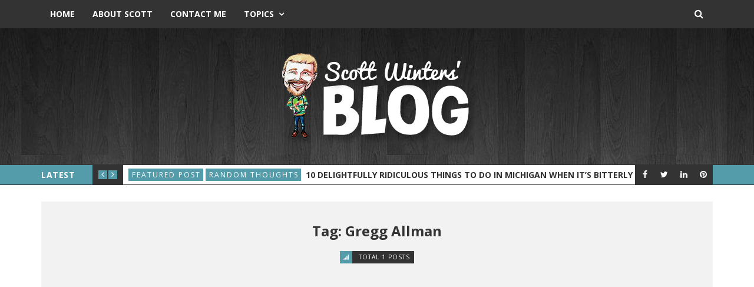

--- FILE ---
content_type: text/html; charset=UTF-8
request_url: https://www.scottwintersblog.com/tag/gregg-allman/
body_size: 22740
content:
<!DOCTYPE html>
<html lang="en-US">
<head>
	<meta charset="UTF-8" />
	<meta http-equiv="X-UA-Compatible" content="IE=edge" />
	<meta name="viewport" content="width=device-width, minimum-scale=1, maximum-scale=1, user-scalable=no" />
	<link rel="pingback" href="https://www.scottwintersblog.com/xmlrpc.php" />
	<meta name='robots' content='index, follow, max-image-preview:large, max-snippet:-1, max-video-preview:-1' />
	<style>img:is([sizes="auto" i], [sizes^="auto," i]) { contain-intrinsic-size: 3000px 1500px }</style>
	
	<!-- This site is optimized with the Yoast SEO plugin v26.6 - https://yoast.com/wordpress/plugins/seo/ -->
	<title>Gregg Allman Archives - The Scott Winters Blog</title>
	<link rel="canonical" href="https://www.scottwintersblog.com/tag/gregg-allman/" />
	<meta property="og:locale" content="en_US" />
	<meta property="og:type" content="article" />
	<meta property="og:title" content="Gregg Allman Archives - The Scott Winters Blog" />
	<meta property="og:url" content="https://www.scottwintersblog.com/tag/gregg-allman/" />
	<meta property="og:site_name" content="The Scott Winters Blog" />
	<meta name="twitter:card" content="summary_large_image" />
	<meta name="twitter:site" content="@ScottWinters" />
	<script type="application/ld+json" class="yoast-schema-graph">{"@context":"https://schema.org","@graph":[{"@type":"CollectionPage","@id":"https://www.scottwintersblog.com/tag/gregg-allman/","url":"https://www.scottwintersblog.com/tag/gregg-allman/","name":"Gregg Allman Archives - The Scott Winters Blog","isPartOf":{"@id":"https://www.scottwintersblog.com/#website"},"primaryImageOfPage":{"@id":"https://www.scottwintersblog.com/tag/gregg-allman/#primaryimage"},"image":{"@id":"https://www.scottwintersblog.com/tag/gregg-allman/#primaryimage"},"thumbnailUrl":"https://www.scottwintersblog.com/wp-content/uploads/2017/05/mainGreggAllman.jpg","breadcrumb":{"@id":"https://www.scottwintersblog.com/tag/gregg-allman/#breadcrumb"},"inLanguage":"en-US"},{"@type":"ImageObject","inLanguage":"en-US","@id":"https://www.scottwintersblog.com/tag/gregg-allman/#primaryimage","url":"https://www.scottwintersblog.com/wp-content/uploads/2017/05/mainGreggAllman.jpg","contentUrl":"https://www.scottwintersblog.com/wp-content/uploads/2017/05/mainGreggAllman.jpg","width":750,"height":400,"caption":"Gregg Allman"},{"@type":"BreadcrumbList","@id":"https://www.scottwintersblog.com/tag/gregg-allman/#breadcrumb","itemListElement":[{"@type":"ListItem","position":1,"name":"Home","item":"https://www.scottwintersblog.com/"},{"@type":"ListItem","position":2,"name":"Gregg Allman"}]},{"@type":"WebSite","@id":"https://www.scottwintersblog.com/#website","url":"https://www.scottwintersblog.com/","name":"The Scott Winters Blog","description":"News, fun, opinions &amp; audio","publisher":{"@id":"https://www.scottwintersblog.com/#/schema/person/4ceac95c51afd1a635e61b2e8da5c1b7"},"potentialAction":[{"@type":"SearchAction","target":{"@type":"EntryPoint","urlTemplate":"https://www.scottwintersblog.com/?s={search_term_string}"},"query-input":{"@type":"PropertyValueSpecification","valueRequired":true,"valueName":"search_term_string"}}],"inLanguage":"en-US"},{"@type":["Person","Organization"],"@id":"https://www.scottwintersblog.com/#/schema/person/4ceac95c51afd1a635e61b2e8da5c1b7","name":"Scott Winters","image":{"@type":"ImageObject","inLanguage":"en-US","@id":"https://www.scottwintersblog.com/#/schema/person/image/","url":"https://www.scottwintersblog.com/wp-content/uploads/2018/01/mainScottWFGR.jpg","contentUrl":"https://www.scottwintersblog.com/wp-content/uploads/2018/01/mainScottWFGR.jpg","width":750,"height":400,"caption":"Scott Winters"},"logo":{"@id":"https://www.scottwintersblog.com/#/schema/person/image/"},"description":"My goal is to keep you informed and/or entertained on a regular basis. Maybe you'll learn something new, or just get that much needed laugh. My topics will include a wide range of subjects....from what's going on in the world, to places I've been, things I've seen, or even just a fun video that I've found online. Check back often to see what I've posted.","sameAs":["https://www.facebook.com/scott.winters.01","https://www.instagram.com/scottwinters1","https://www.linkedin.com/in/scottwintersradio/","https://x.com/ScottWinters","https://en.wikipedia.org/wiki/Scott_Winters_(radio_personality)"]}]}</script>
	<!-- / Yoast SEO plugin. -->


<link rel='dns-prefetch' href='//platform.twitter.com' />
<link rel='dns-prefetch' href='//www.googletagmanager.com' />
<link rel='dns-prefetch' href='//fonts.googleapis.com' />
<link rel='dns-prefetch' href='//pagead2.googlesyndication.com' />
<link rel='dns-prefetch' href='//fundingchoicesmessages.google.com' />
<link rel="alternate" type="application/rss+xml" title="The Scott Winters Blog &raquo; Feed" href="https://www.scottwintersblog.com/feed/" />
<link rel="alternate" type="application/rss+xml" title="The Scott Winters Blog &raquo; Comments Feed" href="https://www.scottwintersblog.com/comments/feed/" />
<link rel="alternate" type="application/rss+xml" title="The Scott Winters Blog &raquo; Gregg Allman Tag Feed" href="https://www.scottwintersblog.com/tag/gregg-allman/feed/" />
		<!-- This site uses the Google Analytics by MonsterInsights plugin v9.11.1 - Using Analytics tracking - https://www.monsterinsights.com/ -->
							<script src="//www.googletagmanager.com/gtag/js?id=G-R5M7VVQ5SG"  data-cfasync="false" data-wpfc-render="false" type="text/javascript" async></script>
			<script data-cfasync="false" data-wpfc-render="false" type="text/javascript">
				var mi_version = '9.11.1';
				var mi_track_user = true;
				var mi_no_track_reason = '';
								var MonsterInsightsDefaultLocations = {"page_location":"https:\/\/www.scottwintersblog.com\/tag\/gregg-allman\/"};
								if ( typeof MonsterInsightsPrivacyGuardFilter === 'function' ) {
					var MonsterInsightsLocations = (typeof MonsterInsightsExcludeQuery === 'object') ? MonsterInsightsPrivacyGuardFilter( MonsterInsightsExcludeQuery ) : MonsterInsightsPrivacyGuardFilter( MonsterInsightsDefaultLocations );
				} else {
					var MonsterInsightsLocations = (typeof MonsterInsightsExcludeQuery === 'object') ? MonsterInsightsExcludeQuery : MonsterInsightsDefaultLocations;
				}

								var disableStrs = [
										'ga-disable-G-R5M7VVQ5SG',
									];

				/* Function to detect opted out users */
				function __gtagTrackerIsOptedOut() {
					for (var index = 0; index < disableStrs.length; index++) {
						if (document.cookie.indexOf(disableStrs[index] + '=true') > -1) {
							return true;
						}
					}

					return false;
				}

				/* Disable tracking if the opt-out cookie exists. */
				if (__gtagTrackerIsOptedOut()) {
					for (var index = 0; index < disableStrs.length; index++) {
						window[disableStrs[index]] = true;
					}
				}

				/* Opt-out function */
				function __gtagTrackerOptout() {
					for (var index = 0; index < disableStrs.length; index++) {
						document.cookie = disableStrs[index] + '=true; expires=Thu, 31 Dec 2099 23:59:59 UTC; path=/';
						window[disableStrs[index]] = true;
					}
				}

				if ('undefined' === typeof gaOptout) {
					function gaOptout() {
						__gtagTrackerOptout();
					}
				}
								window.dataLayer = window.dataLayer || [];

				window.MonsterInsightsDualTracker = {
					helpers: {},
					trackers: {},
				};
				if (mi_track_user) {
					function __gtagDataLayer() {
						dataLayer.push(arguments);
					}

					function __gtagTracker(type, name, parameters) {
						if (!parameters) {
							parameters = {};
						}

						if (parameters.send_to) {
							__gtagDataLayer.apply(null, arguments);
							return;
						}

						if (type === 'event') {
														parameters.send_to = monsterinsights_frontend.v4_id;
							var hookName = name;
							if (typeof parameters['event_category'] !== 'undefined') {
								hookName = parameters['event_category'] + ':' + name;
							}

							if (typeof MonsterInsightsDualTracker.trackers[hookName] !== 'undefined') {
								MonsterInsightsDualTracker.trackers[hookName](parameters);
							} else {
								__gtagDataLayer('event', name, parameters);
							}
							
						} else {
							__gtagDataLayer.apply(null, arguments);
						}
					}

					__gtagTracker('js', new Date());
					__gtagTracker('set', {
						'developer_id.dZGIzZG': true,
											});
					if ( MonsterInsightsLocations.page_location ) {
						__gtagTracker('set', MonsterInsightsLocations);
					}
										__gtagTracker('config', 'G-R5M7VVQ5SG', {"forceSSL":"true"} );
										window.gtag = __gtagTracker;										(function () {
						/* https://developers.google.com/analytics/devguides/collection/analyticsjs/ */
						/* ga and __gaTracker compatibility shim. */
						var noopfn = function () {
							return null;
						};
						var newtracker = function () {
							return new Tracker();
						};
						var Tracker = function () {
							return null;
						};
						var p = Tracker.prototype;
						p.get = noopfn;
						p.set = noopfn;
						p.send = function () {
							var args = Array.prototype.slice.call(arguments);
							args.unshift('send');
							__gaTracker.apply(null, args);
						};
						var __gaTracker = function () {
							var len = arguments.length;
							if (len === 0) {
								return;
							}
							var f = arguments[len - 1];
							if (typeof f !== 'object' || f === null || typeof f.hitCallback !== 'function') {
								if ('send' === arguments[0]) {
									var hitConverted, hitObject = false, action;
									if ('event' === arguments[1]) {
										if ('undefined' !== typeof arguments[3]) {
											hitObject = {
												'eventAction': arguments[3],
												'eventCategory': arguments[2],
												'eventLabel': arguments[4],
												'value': arguments[5] ? arguments[5] : 1,
											}
										}
									}
									if ('pageview' === arguments[1]) {
										if ('undefined' !== typeof arguments[2]) {
											hitObject = {
												'eventAction': 'page_view',
												'page_path': arguments[2],
											}
										}
									}
									if (typeof arguments[2] === 'object') {
										hitObject = arguments[2];
									}
									if (typeof arguments[5] === 'object') {
										Object.assign(hitObject, arguments[5]);
									}
									if ('undefined' !== typeof arguments[1].hitType) {
										hitObject = arguments[1];
										if ('pageview' === hitObject.hitType) {
											hitObject.eventAction = 'page_view';
										}
									}
									if (hitObject) {
										action = 'timing' === arguments[1].hitType ? 'timing_complete' : hitObject.eventAction;
										hitConverted = mapArgs(hitObject);
										__gtagTracker('event', action, hitConverted);
									}
								}
								return;
							}

							function mapArgs(args) {
								var arg, hit = {};
								var gaMap = {
									'eventCategory': 'event_category',
									'eventAction': 'event_action',
									'eventLabel': 'event_label',
									'eventValue': 'event_value',
									'nonInteraction': 'non_interaction',
									'timingCategory': 'event_category',
									'timingVar': 'name',
									'timingValue': 'value',
									'timingLabel': 'event_label',
									'page': 'page_path',
									'location': 'page_location',
									'title': 'page_title',
									'referrer' : 'page_referrer',
								};
								for (arg in args) {
																		if (!(!args.hasOwnProperty(arg) || !gaMap.hasOwnProperty(arg))) {
										hit[gaMap[arg]] = args[arg];
									} else {
										hit[arg] = args[arg];
									}
								}
								return hit;
							}

							try {
								f.hitCallback();
							} catch (ex) {
							}
						};
						__gaTracker.create = newtracker;
						__gaTracker.getByName = newtracker;
						__gaTracker.getAll = function () {
							return [];
						};
						__gaTracker.remove = noopfn;
						__gaTracker.loaded = true;
						window['__gaTracker'] = __gaTracker;
					})();
									} else {
										console.log("");
					(function () {
						function __gtagTracker() {
							return null;
						}

						window['__gtagTracker'] = __gtagTracker;
						window['gtag'] = __gtagTracker;
					})();
									}
			</script>
							<!-- / Google Analytics by MonsterInsights -->
		<script type="text/javascript">
/* <![CDATA[ */
window._wpemojiSettings = {"baseUrl":"https:\/\/s.w.org\/images\/core\/emoji\/15.0.3\/72x72\/","ext":".png","svgUrl":"https:\/\/s.w.org\/images\/core\/emoji\/15.0.3\/svg\/","svgExt":".svg","source":{"concatemoji":"https:\/\/www.scottwintersblog.com\/wp-includes\/js\/wp-emoji-release.min.js?ver=6.7.4"}};
/*! This file is auto-generated */
!function(i,n){var o,s,e;function c(e){try{var t={supportTests:e,timestamp:(new Date).valueOf()};sessionStorage.setItem(o,JSON.stringify(t))}catch(e){}}function p(e,t,n){e.clearRect(0,0,e.canvas.width,e.canvas.height),e.fillText(t,0,0);var t=new Uint32Array(e.getImageData(0,0,e.canvas.width,e.canvas.height).data),r=(e.clearRect(0,0,e.canvas.width,e.canvas.height),e.fillText(n,0,0),new Uint32Array(e.getImageData(0,0,e.canvas.width,e.canvas.height).data));return t.every(function(e,t){return e===r[t]})}function u(e,t,n){switch(t){case"flag":return n(e,"\ud83c\udff3\ufe0f\u200d\u26a7\ufe0f","\ud83c\udff3\ufe0f\u200b\u26a7\ufe0f")?!1:!n(e,"\ud83c\uddfa\ud83c\uddf3","\ud83c\uddfa\u200b\ud83c\uddf3")&&!n(e,"\ud83c\udff4\udb40\udc67\udb40\udc62\udb40\udc65\udb40\udc6e\udb40\udc67\udb40\udc7f","\ud83c\udff4\u200b\udb40\udc67\u200b\udb40\udc62\u200b\udb40\udc65\u200b\udb40\udc6e\u200b\udb40\udc67\u200b\udb40\udc7f");case"emoji":return!n(e,"\ud83d\udc26\u200d\u2b1b","\ud83d\udc26\u200b\u2b1b")}return!1}function f(e,t,n){var r="undefined"!=typeof WorkerGlobalScope&&self instanceof WorkerGlobalScope?new OffscreenCanvas(300,150):i.createElement("canvas"),a=r.getContext("2d",{willReadFrequently:!0}),o=(a.textBaseline="top",a.font="600 32px Arial",{});return e.forEach(function(e){o[e]=t(a,e,n)}),o}function t(e){var t=i.createElement("script");t.src=e,t.defer=!0,i.head.appendChild(t)}"undefined"!=typeof Promise&&(o="wpEmojiSettingsSupports",s=["flag","emoji"],n.supports={everything:!0,everythingExceptFlag:!0},e=new Promise(function(e){i.addEventListener("DOMContentLoaded",e,{once:!0})}),new Promise(function(t){var n=function(){try{var e=JSON.parse(sessionStorage.getItem(o));if("object"==typeof e&&"number"==typeof e.timestamp&&(new Date).valueOf()<e.timestamp+604800&&"object"==typeof e.supportTests)return e.supportTests}catch(e){}return null}();if(!n){if("undefined"!=typeof Worker&&"undefined"!=typeof OffscreenCanvas&&"undefined"!=typeof URL&&URL.createObjectURL&&"undefined"!=typeof Blob)try{var e="postMessage("+f.toString()+"("+[JSON.stringify(s),u.toString(),p.toString()].join(",")+"));",r=new Blob([e],{type:"text/javascript"}),a=new Worker(URL.createObjectURL(r),{name:"wpTestEmojiSupports"});return void(a.onmessage=function(e){c(n=e.data),a.terminate(),t(n)})}catch(e){}c(n=f(s,u,p))}t(n)}).then(function(e){for(var t in e)n.supports[t]=e[t],n.supports.everything=n.supports.everything&&n.supports[t],"flag"!==t&&(n.supports.everythingExceptFlag=n.supports.everythingExceptFlag&&n.supports[t]);n.supports.everythingExceptFlag=n.supports.everythingExceptFlag&&!n.supports.flag,n.DOMReady=!1,n.readyCallback=function(){n.DOMReady=!0}}).then(function(){return e}).then(function(){var e;n.supports.everything||(n.readyCallback(),(e=n.source||{}).concatemoji?t(e.concatemoji):e.wpemoji&&e.twemoji&&(t(e.twemoji),t(e.wpemoji)))}))}((window,document),window._wpemojiSettings);
/* ]]> */
</script>
<style id='wp-emoji-styles-inline-css' type='text/css'>

	img.wp-smiley, img.emoji {
		display: inline !important;
		border: none !important;
		box-shadow: none !important;
		height: 1em !important;
		width: 1em !important;
		margin: 0 0.07em !important;
		vertical-align: -0.1em !important;
		background: none !important;
		padding: 0 !important;
	}
</style>
<link rel='stylesheet' id='wp-block-library-css' href='https://www.scottwintersblog.com/wp-includes/css/dist/block-library/style.min.css?ver=6.7.4' type='text/css' media='all' />
<style id='classic-theme-styles-inline-css' type='text/css'>
/*! This file is auto-generated */
.wp-block-button__link{color:#fff;background-color:#32373c;border-radius:9999px;box-shadow:none;text-decoration:none;padding:calc(.667em + 2px) calc(1.333em + 2px);font-size:1.125em}.wp-block-file__button{background:#32373c;color:#fff;text-decoration:none}
</style>
<style id='global-styles-inline-css' type='text/css'>
:root{--wp--preset--aspect-ratio--square: 1;--wp--preset--aspect-ratio--4-3: 4/3;--wp--preset--aspect-ratio--3-4: 3/4;--wp--preset--aspect-ratio--3-2: 3/2;--wp--preset--aspect-ratio--2-3: 2/3;--wp--preset--aspect-ratio--16-9: 16/9;--wp--preset--aspect-ratio--9-16: 9/16;--wp--preset--color--black: #000000;--wp--preset--color--cyan-bluish-gray: #abb8c3;--wp--preset--color--white: #ffffff;--wp--preset--color--pale-pink: #f78da7;--wp--preset--color--vivid-red: #cf2e2e;--wp--preset--color--luminous-vivid-orange: #ff6900;--wp--preset--color--luminous-vivid-amber: #fcb900;--wp--preset--color--light-green-cyan: #7bdcb5;--wp--preset--color--vivid-green-cyan: #00d084;--wp--preset--color--pale-cyan-blue: #8ed1fc;--wp--preset--color--vivid-cyan-blue: #0693e3;--wp--preset--color--vivid-purple: #9b51e0;--wp--preset--gradient--vivid-cyan-blue-to-vivid-purple: linear-gradient(135deg,rgba(6,147,227,1) 0%,rgb(155,81,224) 100%);--wp--preset--gradient--light-green-cyan-to-vivid-green-cyan: linear-gradient(135deg,rgb(122,220,180) 0%,rgb(0,208,130) 100%);--wp--preset--gradient--luminous-vivid-amber-to-luminous-vivid-orange: linear-gradient(135deg,rgba(252,185,0,1) 0%,rgba(255,105,0,1) 100%);--wp--preset--gradient--luminous-vivid-orange-to-vivid-red: linear-gradient(135deg,rgba(255,105,0,1) 0%,rgb(207,46,46) 100%);--wp--preset--gradient--very-light-gray-to-cyan-bluish-gray: linear-gradient(135deg,rgb(238,238,238) 0%,rgb(169,184,195) 100%);--wp--preset--gradient--cool-to-warm-spectrum: linear-gradient(135deg,rgb(74,234,220) 0%,rgb(151,120,209) 20%,rgb(207,42,186) 40%,rgb(238,44,130) 60%,rgb(251,105,98) 80%,rgb(254,248,76) 100%);--wp--preset--gradient--blush-light-purple: linear-gradient(135deg,rgb(255,206,236) 0%,rgb(152,150,240) 100%);--wp--preset--gradient--blush-bordeaux: linear-gradient(135deg,rgb(254,205,165) 0%,rgb(254,45,45) 50%,rgb(107,0,62) 100%);--wp--preset--gradient--luminous-dusk: linear-gradient(135deg,rgb(255,203,112) 0%,rgb(199,81,192) 50%,rgb(65,88,208) 100%);--wp--preset--gradient--pale-ocean: linear-gradient(135deg,rgb(255,245,203) 0%,rgb(182,227,212) 50%,rgb(51,167,181) 100%);--wp--preset--gradient--electric-grass: linear-gradient(135deg,rgb(202,248,128) 0%,rgb(113,206,126) 100%);--wp--preset--gradient--midnight: linear-gradient(135deg,rgb(2,3,129) 0%,rgb(40,116,252) 100%);--wp--preset--font-size--small: 13px;--wp--preset--font-size--medium: 20px;--wp--preset--font-size--large: 36px;--wp--preset--font-size--x-large: 42px;--wp--preset--spacing--20: 0.44rem;--wp--preset--spacing--30: 0.67rem;--wp--preset--spacing--40: 1rem;--wp--preset--spacing--50: 1.5rem;--wp--preset--spacing--60: 2.25rem;--wp--preset--spacing--70: 3.38rem;--wp--preset--spacing--80: 5.06rem;--wp--preset--shadow--natural: 6px 6px 9px rgba(0, 0, 0, 0.2);--wp--preset--shadow--deep: 12px 12px 50px rgba(0, 0, 0, 0.4);--wp--preset--shadow--sharp: 6px 6px 0px rgba(0, 0, 0, 0.2);--wp--preset--shadow--outlined: 6px 6px 0px -3px rgba(255, 255, 255, 1), 6px 6px rgba(0, 0, 0, 1);--wp--preset--shadow--crisp: 6px 6px 0px rgba(0, 0, 0, 1);}:where(.is-layout-flex){gap: 0.5em;}:where(.is-layout-grid){gap: 0.5em;}body .is-layout-flex{display: flex;}.is-layout-flex{flex-wrap: wrap;align-items: center;}.is-layout-flex > :is(*, div){margin: 0;}body .is-layout-grid{display: grid;}.is-layout-grid > :is(*, div){margin: 0;}:where(.wp-block-columns.is-layout-flex){gap: 2em;}:where(.wp-block-columns.is-layout-grid){gap: 2em;}:where(.wp-block-post-template.is-layout-flex){gap: 1.25em;}:where(.wp-block-post-template.is-layout-grid){gap: 1.25em;}.has-black-color{color: var(--wp--preset--color--black) !important;}.has-cyan-bluish-gray-color{color: var(--wp--preset--color--cyan-bluish-gray) !important;}.has-white-color{color: var(--wp--preset--color--white) !important;}.has-pale-pink-color{color: var(--wp--preset--color--pale-pink) !important;}.has-vivid-red-color{color: var(--wp--preset--color--vivid-red) !important;}.has-luminous-vivid-orange-color{color: var(--wp--preset--color--luminous-vivid-orange) !important;}.has-luminous-vivid-amber-color{color: var(--wp--preset--color--luminous-vivid-amber) !important;}.has-light-green-cyan-color{color: var(--wp--preset--color--light-green-cyan) !important;}.has-vivid-green-cyan-color{color: var(--wp--preset--color--vivid-green-cyan) !important;}.has-pale-cyan-blue-color{color: var(--wp--preset--color--pale-cyan-blue) !important;}.has-vivid-cyan-blue-color{color: var(--wp--preset--color--vivid-cyan-blue) !important;}.has-vivid-purple-color{color: var(--wp--preset--color--vivid-purple) !important;}.has-black-background-color{background-color: var(--wp--preset--color--black) !important;}.has-cyan-bluish-gray-background-color{background-color: var(--wp--preset--color--cyan-bluish-gray) !important;}.has-white-background-color{background-color: var(--wp--preset--color--white) !important;}.has-pale-pink-background-color{background-color: var(--wp--preset--color--pale-pink) !important;}.has-vivid-red-background-color{background-color: var(--wp--preset--color--vivid-red) !important;}.has-luminous-vivid-orange-background-color{background-color: var(--wp--preset--color--luminous-vivid-orange) !important;}.has-luminous-vivid-amber-background-color{background-color: var(--wp--preset--color--luminous-vivid-amber) !important;}.has-light-green-cyan-background-color{background-color: var(--wp--preset--color--light-green-cyan) !important;}.has-vivid-green-cyan-background-color{background-color: var(--wp--preset--color--vivid-green-cyan) !important;}.has-pale-cyan-blue-background-color{background-color: var(--wp--preset--color--pale-cyan-blue) !important;}.has-vivid-cyan-blue-background-color{background-color: var(--wp--preset--color--vivid-cyan-blue) !important;}.has-vivid-purple-background-color{background-color: var(--wp--preset--color--vivid-purple) !important;}.has-black-border-color{border-color: var(--wp--preset--color--black) !important;}.has-cyan-bluish-gray-border-color{border-color: var(--wp--preset--color--cyan-bluish-gray) !important;}.has-white-border-color{border-color: var(--wp--preset--color--white) !important;}.has-pale-pink-border-color{border-color: var(--wp--preset--color--pale-pink) !important;}.has-vivid-red-border-color{border-color: var(--wp--preset--color--vivid-red) !important;}.has-luminous-vivid-orange-border-color{border-color: var(--wp--preset--color--luminous-vivid-orange) !important;}.has-luminous-vivid-amber-border-color{border-color: var(--wp--preset--color--luminous-vivid-amber) !important;}.has-light-green-cyan-border-color{border-color: var(--wp--preset--color--light-green-cyan) !important;}.has-vivid-green-cyan-border-color{border-color: var(--wp--preset--color--vivid-green-cyan) !important;}.has-pale-cyan-blue-border-color{border-color: var(--wp--preset--color--pale-cyan-blue) !important;}.has-vivid-cyan-blue-border-color{border-color: var(--wp--preset--color--vivid-cyan-blue) !important;}.has-vivid-purple-border-color{border-color: var(--wp--preset--color--vivid-purple) !important;}.has-vivid-cyan-blue-to-vivid-purple-gradient-background{background: var(--wp--preset--gradient--vivid-cyan-blue-to-vivid-purple) !important;}.has-light-green-cyan-to-vivid-green-cyan-gradient-background{background: var(--wp--preset--gradient--light-green-cyan-to-vivid-green-cyan) !important;}.has-luminous-vivid-amber-to-luminous-vivid-orange-gradient-background{background: var(--wp--preset--gradient--luminous-vivid-amber-to-luminous-vivid-orange) !important;}.has-luminous-vivid-orange-to-vivid-red-gradient-background{background: var(--wp--preset--gradient--luminous-vivid-orange-to-vivid-red) !important;}.has-very-light-gray-to-cyan-bluish-gray-gradient-background{background: var(--wp--preset--gradient--very-light-gray-to-cyan-bluish-gray) !important;}.has-cool-to-warm-spectrum-gradient-background{background: var(--wp--preset--gradient--cool-to-warm-spectrum) !important;}.has-blush-light-purple-gradient-background{background: var(--wp--preset--gradient--blush-light-purple) !important;}.has-blush-bordeaux-gradient-background{background: var(--wp--preset--gradient--blush-bordeaux) !important;}.has-luminous-dusk-gradient-background{background: var(--wp--preset--gradient--luminous-dusk) !important;}.has-pale-ocean-gradient-background{background: var(--wp--preset--gradient--pale-ocean) !important;}.has-electric-grass-gradient-background{background: var(--wp--preset--gradient--electric-grass) !important;}.has-midnight-gradient-background{background: var(--wp--preset--gradient--midnight) !important;}.has-small-font-size{font-size: var(--wp--preset--font-size--small) !important;}.has-medium-font-size{font-size: var(--wp--preset--font-size--medium) !important;}.has-large-font-size{font-size: var(--wp--preset--font-size--large) !important;}.has-x-large-font-size{font-size: var(--wp--preset--font-size--x-large) !important;}
:where(.wp-block-post-template.is-layout-flex){gap: 1.25em;}:where(.wp-block-post-template.is-layout-grid){gap: 1.25em;}
:where(.wp-block-columns.is-layout-flex){gap: 2em;}:where(.wp-block-columns.is-layout-grid){gap: 2em;}
:root :where(.wp-block-pullquote){font-size: 1.5em;line-height: 1.6;}
</style>
<link rel='stylesheet' id='wp-polls-css' href='https://www.scottwintersblog.com/wp-content/plugins/wp-polls/polls-css.css?ver=2.77.3' type='text/css' media='all' />
<style id='wp-polls-inline-css' type='text/css'>
.wp-polls .pollbar {
	margin: 1px;
	font-size: 8px;
	line-height: 10px;
	height: 10px;
	background-image: url('https://www.scottwintersblog.com/wp-content/plugins/wp-polls/images/default/pollbg.gif');
	border: 1px solid #c8c8c8;
}

</style>
<link rel='stylesheet' id='daily-news-fonts-css' href='//fonts.googleapis.com/css?family=Open+Sans%3A400%2C700%2C400italic%2C700italic&#038;subset=latin' type='text/css' media='all' />
<link rel='stylesheet' id='bootstrap-css' href='https://www.scottwintersblog.com/wp-content/themes/daily-news/css/bootstrap.min.css' type='text/css' media='all' />
<link rel='stylesheet' id='font-awesome-css' href='https://www.scottwintersblog.com/wp-content/themes/daily-news/css/font-awesome.min.css' type='text/css' media='all' />
<link rel='stylesheet' id='daily-news-theme-style-css' href='https://www.scottwintersblog.com/wp-content/themes/daily-news/style.css' type='text/css' media='all' />
<link rel='stylesheet' id='flexslider-css' href='https://www.scottwintersblog.com/wp-content/themes/daily-news/css/flexslider.css' type='text/css' media='all' />
<link rel='stylesheet' id='magnific_popup_style-css' href='https://www.scottwintersblog.com/wp-content/themes/daily-news/css/magnific-popup.css' type='text/css' media='all' />
<link rel='stylesheet' id='owl-carousel-css' href='https://www.scottwintersblog.com/wp-content/themes/daily-news/css/owl.carousel.css' type='text/css' media='all' />
<link rel='stylesheet' id='owl-transitions-css' href='https://www.scottwintersblog.com/wp-content/themes/daily-news/css/owl.transitions.css' type='text/css' media='all' />
<link rel='stylesheet' id='highlightjs-css' href='https://www.scottwintersblog.com/wp-content/themes/daily-news/css/hl-styles/monokai_sublime.css' type='text/css' media='all' />
<link rel='stylesheet' id='daily-news-main-style-css' href='https://www.scottwintersblog.com/wp-content/themes/daily-news/css/screen.css' type='text/css' media='all' />
<link rel='stylesheet' id='popular-widget-css' href='https://www.scottwintersblog.com/wp-content/plugins/popular-widget/_css/pop-widget.css?ver=1.7.0' type='text/css' media='all' />
<script type="text/javascript" src="https://www.scottwintersblog.com/wp-content/plugins/google-analytics-for-wordpress/assets/js/frontend-gtag.min.js?ver=9.11.1" id="monsterinsights-frontend-script-js" async="async" data-wp-strategy="async"></script>
<script data-cfasync="false" data-wpfc-render="false" type="text/javascript" id='monsterinsights-frontend-script-js-extra'>/* <![CDATA[ */
var monsterinsights_frontend = {"js_events_tracking":"true","download_extensions":"doc,pdf,ppt,zip,xls,docx,pptx,xlsx","inbound_paths":"[]","home_url":"https:\/\/www.scottwintersblog.com","hash_tracking":"false","v4_id":"G-R5M7VVQ5SG"};/* ]]> */
</script>
<script type="text/javascript" id="wpm-6310-ajax-script-js-extra">
/* <![CDATA[ */
var my_ajax_object = {"ajax_url":"https:\/\/www.scottwintersblog.com\/wp-admin\/admin-ajax.php"};
/* ]]> */
</script>
<script type="text/javascript" src="https://www.scottwintersblog.com/wp-content/plugins/team-showcase-supreme/assets/js/ajaxdata-pro.js?ver=6.7.4" id="wpm-6310-ajax-script-js"></script>
<script type="text/javascript" src="https://www.scottwintersblog.com/wp-includes/js/jquery/jquery.min.js?ver=3.7.1" id="jquery-core-js"></script>
<script type="text/javascript" src="https://www.scottwintersblog.com/wp-includes/js/jquery/jquery-migrate.min.js?ver=3.4.1" id="jquery-migrate-js"></script>
<script type="text/javascript" src="https://www.scottwintersblog.com/wp-content/themes/daily-news/js/highlight.pack.js?ver=1" id="highlightjs-js"></script>
<script type="text/javascript" src="https://www.scottwintersblog.com/wp-content/themes/daily-news/js/owl.carousel.min.js?ver=1" id="owl.carousel-js"></script>

<!-- Google tag (gtag.js) snippet added by Site Kit -->
<!-- Google Analytics snippet added by Site Kit -->
<script type="text/javascript" src="https://www.googletagmanager.com/gtag/js?id=GT-P366DQQ" id="google_gtagjs-js" async></script>
<script type="text/javascript" id="google_gtagjs-js-after">
/* <![CDATA[ */
window.dataLayer = window.dataLayer || [];function gtag(){dataLayer.push(arguments);}
gtag("set","linker",{"domains":["www.scottwintersblog.com"]});
gtag("js", new Date());
gtag("set", "developer_id.dZTNiMT", true);
gtag("config", "GT-P366DQQ");
/* ]]> */
</script>
<link rel="https://api.w.org/" href="https://www.scottwintersblog.com/wp-json/" /><link rel="alternate" title="JSON" type="application/json" href="https://www.scottwintersblog.com/wp-json/wp/v2/tags/749" /><link rel="EditURI" type="application/rsd+xml" title="RSD" href="https://www.scottwintersblog.com/xmlrpc.php?rsd" />
<meta name="generator" content="WordPress 6.7.4" />
<meta name="generator" content="Site Kit by Google 1.170.0" /><style type="text/css">a, a:hover, a:focus {color: #559caa;}.btn-default:hover,input[type="submit"]:hover,.btn-default:focus,input[type="submit"]:focus,.btn-default:active,input[type="submit"]:active {background:#559caa;}.btn-primary {background:#559caa;}input[type="text"]:focus,input[type="email"]:focus,input[type="search"]:focus,input[type="url"]:focus,input[type="password"]:focus,textarea:focus,.form-control:focus {border: 1px solid #559caa;}::-moz-selection{background: #559caa;}::selection{background: #559caa;}.mejs-controls .mejs-time-rail .mejs-time-current{background: #559caa !important;}.navbar .container #search-wrap input[type=text]:focus{border: 1px solid #559caa;}.navbar-default .navbar-nav li.current-menu-item > a,.navbar-default .navbar-nav li.current-menu-parent > a,.navbar-default .navbar-nav li.current-menu-ancestor > a{background-color: #559caa;}.navbar-default .navbar-toggle:focus{background: #559caa;}.secondary-bar-wrap{background: #559caa;}.secondary-bar .social-links li a:hover i{background: #559caa;}.latest-slider-wrap .slider-title{background: #559caa;}.latest-slider-wrap .slider-nav a i{background: #559caa;}.latest-slider-wrap .item-wrap .item .category ul li a{background: #559caa;}.latest-slider-wrap .item-wrap .item .heading:hover{color: #559caa;}.post-wrap .category-list ul li a{background: #559caa;}.category-wrap .category-name span{background: #559caa;}.category-wrap .category-name span:before{border-top: 35px solid #559caa;}.default-layout .post-wrap .title a:hover{color: #559caa;}.default-layout .post-wrap .post-meta span a:hover{color: #559caa;}.default-layout .post-wrap .permalink:hover{color: #559caa;}.pagination-wrap .pagination .newer-posts span,.pagination-wrap .pagination .older-posts span{background: #559caa;}.tag-wrap a:hover,.tag-wrap a:focus {color: #559caa;}.share-wrap .share-wrap-inner {background: #559caa;}.about-author .avatar {background: #559caa;}.about-author .details .author a:hover {color: #559caa;}.meta-info span i {background: #559caa;}.meta-info span a:hover {color: #559caa;}.prev-next-wrap .previous-post,.prev-next-wrap .next-post {background-color: #559caa;}.comment-container > ol li header .comment-details .commenter-name a:hover {color: #559caa;}.comment-container > ol li .comment-edit-link:hover {color: #559caa;}.comment-container .comment-respond .required {color: #559caa;}.format-quote .image-container blockquote {background: #559caa;}.author-cover .avatar {background: #559caa;}.flex-direction-nav a {background: #559caa;}.widget .title span {background: #559caa;}.widget .title span:before {border-top: 35px solid #559caa;}.widget a:hover,.widget a:focus {color: #559caa;}.widget ul li a:hover .post-count {background: #559caa; border: 1px solid #559caa;}.widget.widget_tag_cloud a {background: #559caa;}.widget.widget_recent_entries ul li a:hover,.widget.widget_recent_entries ul li a:focus {color: #559caa;}.widget.widget_calendar table tbody a:hover, .widget.widget_calendar table tbody a:focus {background: #559caa;}.widget.widget_calendar table tfoot td a:hover,.widget.widget_calendar table tfoot td a:focus {color: #559caa;}.widget.widget_recent_comments ul li a:hover,.widget.widget_recent_comments ul li a:focus {color: #559caa;}.recent-post .recent-single-post a:hover .post-info h4 {color: #559caa;}.recent-post .recent-single-post a:hover .post-info .date {color: #559caa;}.main-footer input[type="text"]:focus,.main-footer input[type="email"]:focus,.main-footer input[type="search"]:focus,.main-footer input[type="url"]:focus,.main-footer input[type="password"]:focus,.main-footer textarea:focus,.main-footer .form-control:focus {border: 1px solid #559caa;}.main-footer .widget a:hover,.main-footer .widget a:focus {color: #559caa;}.main-footer .widget ul li a:hover .post-count {border: 1px solid #559caa;}.main-footer .widget.widget_tag_cloud a:hover {background: #559caa;}.main-footer .widget.widget_recent_entries ul li a:hover,.main-footer .widget.widget_recent_entries ul li a:focus {color: #559caa;}.main-footer .widget.widget_calendar table tfoot td a:hover,.main-footer .widget.widget_calendar table tfoot td a:focus {color: #559caa;}.main-footer .recent-post .recent-single-post a:hover .post-info h4 {color: #559caa;}#back-to-top i {background: #559caa;}@media screen and (min-width: 767px) {.full-width .social-links{background: #559caa;}}@media screen and (max-width: 767px) {.navbar-default .navbar-nav li .submenu-button:hover, .navbar-default .navbar-nav li .submenu-button:focus{background: #559caa;}}</style><style type="text/css">.header-content-wrap .logo.text-logo, .header-content-wrap .logo.text-logo:hover, .header-content-wrap .logo.text-logo:focus, .header-content-wrap .subtitle {color: #blank;}</style><style type="text/css">div.pop-inside ul li {
  font-size: 80%;
  line-height: 60%;
}
.photocredit {
  font-size:x-small;
  font-style:italic;
}</style><script> var $slidestyle ="goDown";</script>
<!-- Google AdSense meta tags added by Site Kit -->
<meta name="google-adsense-platform-account" content="ca-host-pub-2644536267352236">
<meta name="google-adsense-platform-domain" content="sitekit.withgoogle.com">
<!-- End Google AdSense meta tags added by Site Kit -->

<!-- Google AdSense snippet added by Site Kit -->
<script type="text/javascript" async="async" src="https://pagead2.googlesyndication.com/pagead/js/adsbygoogle.js?client=ca-pub-3218628562951286&amp;host=ca-host-pub-2644536267352236" crossorigin="anonymous"></script>

<!-- End Google AdSense snippet added by Site Kit -->

<!-- Google AdSense Ad Blocking Recovery snippet added by Site Kit -->
<script async src="https://fundingchoicesmessages.google.com/i/pub-3218628562951286?ers=1"></script><script>(function() {function signalGooglefcPresent() {if (!window.frames['googlefcPresent']) {if (document.body) {const iframe = document.createElement('iframe'); iframe.style = 'width: 0; height: 0; border: none; z-index: -1000; left: -1000px; top: -1000px;'; iframe.style.display = 'none'; iframe.name = 'googlefcPresent'; document.body.appendChild(iframe);} else {setTimeout(signalGooglefcPresent, 0);}}}signalGooglefcPresent();})();</script>
<!-- End Google AdSense Ad Blocking Recovery snippet added by Site Kit -->

<!-- Google AdSense Ad Blocking Recovery Error Protection snippet added by Site Kit -->
<script>(function(){'use strict';function aa(a){var b=0;return function(){return b<a.length?{done:!1,value:a[b++]}:{done:!0}}}var ba=typeof Object.defineProperties=="function"?Object.defineProperty:function(a,b,c){if(a==Array.prototype||a==Object.prototype)return a;a[b]=c.value;return a};
function ca(a){a=["object"==typeof globalThis&&globalThis,a,"object"==typeof window&&window,"object"==typeof self&&self,"object"==typeof global&&global];for(var b=0;b<a.length;++b){var c=a[b];if(c&&c.Math==Math)return c}throw Error("Cannot find global object");}var da=ca(this);function l(a,b){if(b)a:{var c=da;a=a.split(".");for(var d=0;d<a.length-1;d++){var e=a[d];if(!(e in c))break a;c=c[e]}a=a[a.length-1];d=c[a];b=b(d);b!=d&&b!=null&&ba(c,a,{configurable:!0,writable:!0,value:b})}}
function ea(a){return a.raw=a}function n(a){var b=typeof Symbol!="undefined"&&Symbol.iterator&&a[Symbol.iterator];if(b)return b.call(a);if(typeof a.length=="number")return{next:aa(a)};throw Error(String(a)+" is not an iterable or ArrayLike");}function fa(a){for(var b,c=[];!(b=a.next()).done;)c.push(b.value);return c}var ha=typeof Object.create=="function"?Object.create:function(a){function b(){}b.prototype=a;return new b},p;
if(typeof Object.setPrototypeOf=="function")p=Object.setPrototypeOf;else{var q;a:{var ja={a:!0},ka={};try{ka.__proto__=ja;q=ka.a;break a}catch(a){}q=!1}p=q?function(a,b){a.__proto__=b;if(a.__proto__!==b)throw new TypeError(a+" is not extensible");return a}:null}var la=p;
function t(a,b){a.prototype=ha(b.prototype);a.prototype.constructor=a;if(la)la(a,b);else for(var c in b)if(c!="prototype")if(Object.defineProperties){var d=Object.getOwnPropertyDescriptor(b,c);d&&Object.defineProperty(a,c,d)}else a[c]=b[c];a.A=b.prototype}function ma(){for(var a=Number(this),b=[],c=a;c<arguments.length;c++)b[c-a]=arguments[c];return b}l("Object.is",function(a){return a?a:function(b,c){return b===c?b!==0||1/b===1/c:b!==b&&c!==c}});
l("Array.prototype.includes",function(a){return a?a:function(b,c){var d=this;d instanceof String&&(d=String(d));var e=d.length;c=c||0;for(c<0&&(c=Math.max(c+e,0));c<e;c++){var f=d[c];if(f===b||Object.is(f,b))return!0}return!1}});
l("String.prototype.includes",function(a){return a?a:function(b,c){if(this==null)throw new TypeError("The 'this' value for String.prototype.includes must not be null or undefined");if(b instanceof RegExp)throw new TypeError("First argument to String.prototype.includes must not be a regular expression");return this.indexOf(b,c||0)!==-1}});l("Number.MAX_SAFE_INTEGER",function(){return 9007199254740991});
l("Number.isFinite",function(a){return a?a:function(b){return typeof b!=="number"?!1:!isNaN(b)&&b!==Infinity&&b!==-Infinity}});l("Number.isInteger",function(a){return a?a:function(b){return Number.isFinite(b)?b===Math.floor(b):!1}});l("Number.isSafeInteger",function(a){return a?a:function(b){return Number.isInteger(b)&&Math.abs(b)<=Number.MAX_SAFE_INTEGER}});
l("Math.trunc",function(a){return a?a:function(b){b=Number(b);if(isNaN(b)||b===Infinity||b===-Infinity||b===0)return b;var c=Math.floor(Math.abs(b));return b<0?-c:c}});/*

 Copyright The Closure Library Authors.
 SPDX-License-Identifier: Apache-2.0
*/
var u=this||self;function v(a,b){a:{var c=["CLOSURE_FLAGS"];for(var d=u,e=0;e<c.length;e++)if(d=d[c[e]],d==null){c=null;break a}c=d}a=c&&c[a];return a!=null?a:b}function w(a){return a};function na(a){u.setTimeout(function(){throw a;},0)};var oa=v(610401301,!1),pa=v(188588736,!0),qa=v(645172343,v(1,!0));var x,ra=u.navigator;x=ra?ra.userAgentData||null:null;function z(a){return oa?x?x.brands.some(function(b){return(b=b.brand)&&b.indexOf(a)!=-1}):!1:!1}function A(a){var b;a:{if(b=u.navigator)if(b=b.userAgent)break a;b=""}return b.indexOf(a)!=-1};function B(){return oa?!!x&&x.brands.length>0:!1}function C(){return B()?z("Chromium"):(A("Chrome")||A("CriOS"))&&!(B()?0:A("Edge"))||A("Silk")};var sa=B()?!1:A("Trident")||A("MSIE");!A("Android")||C();C();A("Safari")&&(C()||(B()?0:A("Coast"))||(B()?0:A("Opera"))||(B()?0:A("Edge"))||(B()?z("Microsoft Edge"):A("Edg/"))||B()&&z("Opera"));var ta={},D=null;var ua=typeof Uint8Array!=="undefined",va=!sa&&typeof btoa==="function";var wa;function E(){return typeof BigInt==="function"};var F=typeof Symbol==="function"&&typeof Symbol()==="symbol";function xa(a){return typeof Symbol==="function"&&typeof Symbol()==="symbol"?Symbol():a}var G=xa(),ya=xa("2ex");var za=F?function(a,b){a[G]|=b}:function(a,b){a.g!==void 0?a.g|=b:Object.defineProperties(a,{g:{value:b,configurable:!0,writable:!0,enumerable:!1}})},H=F?function(a){return a[G]|0}:function(a){return a.g|0},I=F?function(a){return a[G]}:function(a){return a.g},J=F?function(a,b){a[G]=b}:function(a,b){a.g!==void 0?a.g=b:Object.defineProperties(a,{g:{value:b,configurable:!0,writable:!0,enumerable:!1}})};function Aa(a,b){J(b,(a|0)&-14591)}function Ba(a,b){J(b,(a|34)&-14557)};var K={},Ca={};function Da(a){return!(!a||typeof a!=="object"||a.g!==Ca)}function Ea(a){return a!==null&&typeof a==="object"&&!Array.isArray(a)&&a.constructor===Object}function L(a,b,c){if(!Array.isArray(a)||a.length)return!1;var d=H(a);if(d&1)return!0;if(!(b&&(Array.isArray(b)?b.includes(c):b.has(c))))return!1;J(a,d|1);return!0};var M=0,N=0;function Fa(a){var b=a>>>0;M=b;N=(a-b)/4294967296>>>0}function Ga(a){if(a<0){Fa(-a);var b=n(Ha(M,N));a=b.next().value;b=b.next().value;M=a>>>0;N=b>>>0}else Fa(a)}function Ia(a,b){b>>>=0;a>>>=0;if(b<=2097151)var c=""+(4294967296*b+a);else E()?c=""+(BigInt(b)<<BigInt(32)|BigInt(a)):(c=(a>>>24|b<<8)&16777215,b=b>>16&65535,a=(a&16777215)+c*6777216+b*6710656,c+=b*8147497,b*=2,a>=1E7&&(c+=a/1E7>>>0,a%=1E7),c>=1E7&&(b+=c/1E7>>>0,c%=1E7),c=b+Ja(c)+Ja(a));return c}
function Ja(a){a=String(a);return"0000000".slice(a.length)+a}function Ha(a,b){b=~b;a?a=~a+1:b+=1;return[a,b]};var Ka=/^-?([1-9][0-9]*|0)(\.[0-9]+)?$/;var O;function La(a,b){O=b;a=new a(b);O=void 0;return a}
function P(a,b,c){a==null&&(a=O);O=void 0;if(a==null){var d=96;c?(a=[c],d|=512):a=[];b&&(d=d&-16760833|(b&1023)<<14)}else{if(!Array.isArray(a))throw Error("narr");d=H(a);if(d&2048)throw Error("farr");if(d&64)return a;d|=64;if(c&&(d|=512,c!==a[0]))throw Error("mid");a:{c=a;var e=c.length;if(e){var f=e-1;if(Ea(c[f])){d|=256;b=f-(+!!(d&512)-1);if(b>=1024)throw Error("pvtlmt");d=d&-16760833|(b&1023)<<14;break a}}if(b){b=Math.max(b,e-(+!!(d&512)-1));if(b>1024)throw Error("spvt");d=d&-16760833|(b&1023)<<
14}}}J(a,d);return a};function Ma(a){switch(typeof a){case "number":return isFinite(a)?a:String(a);case "boolean":return a?1:0;case "object":if(a)if(Array.isArray(a)){if(L(a,void 0,0))return}else if(ua&&a!=null&&a instanceof Uint8Array){if(va){for(var b="",c=0,d=a.length-10240;c<d;)b+=String.fromCharCode.apply(null,a.subarray(c,c+=10240));b+=String.fromCharCode.apply(null,c?a.subarray(c):a);a=btoa(b)}else{b===void 0&&(b=0);if(!D){D={};c="ABCDEFGHIJKLMNOPQRSTUVWXYZabcdefghijklmnopqrstuvwxyz0123456789".split("");d=["+/=",
"+/","-_=","-_.","-_"];for(var e=0;e<5;e++){var f=c.concat(d[e].split(""));ta[e]=f;for(var g=0;g<f.length;g++){var h=f[g];D[h]===void 0&&(D[h]=g)}}}b=ta[b];c=Array(Math.floor(a.length/3));d=b[64]||"";for(e=f=0;f<a.length-2;f+=3){var k=a[f],m=a[f+1];h=a[f+2];g=b[k>>2];k=b[(k&3)<<4|m>>4];m=b[(m&15)<<2|h>>6];h=b[h&63];c[e++]=g+k+m+h}g=0;h=d;switch(a.length-f){case 2:g=a[f+1],h=b[(g&15)<<2]||d;case 1:a=a[f],c[e]=b[a>>2]+b[(a&3)<<4|g>>4]+h+d}a=c.join("")}return a}}return a};function Na(a,b,c){a=Array.prototype.slice.call(a);var d=a.length,e=b&256?a[d-1]:void 0;d+=e?-1:0;for(b=b&512?1:0;b<d;b++)a[b]=c(a[b]);if(e){b=a[b]={};for(var f in e)Object.prototype.hasOwnProperty.call(e,f)&&(b[f]=c(e[f]))}return a}function Oa(a,b,c,d,e){if(a!=null){if(Array.isArray(a))a=L(a,void 0,0)?void 0:e&&H(a)&2?a:Pa(a,b,c,d!==void 0,e);else if(Ea(a)){var f={},g;for(g in a)Object.prototype.hasOwnProperty.call(a,g)&&(f[g]=Oa(a[g],b,c,d,e));a=f}else a=b(a,d);return a}}
function Pa(a,b,c,d,e){var f=d||c?H(a):0;d=d?!!(f&32):void 0;a=Array.prototype.slice.call(a);for(var g=0;g<a.length;g++)a[g]=Oa(a[g],b,c,d,e);c&&c(f,a);return a}function Qa(a){return a.s===K?a.toJSON():Ma(a)};function Ra(a,b,c){c=c===void 0?Ba:c;if(a!=null){if(ua&&a instanceof Uint8Array)return b?a:new Uint8Array(a);if(Array.isArray(a)){var d=H(a);if(d&2)return a;b&&(b=d===0||!!(d&32)&&!(d&64||!(d&16)));return b?(J(a,(d|34)&-12293),a):Pa(a,Ra,d&4?Ba:c,!0,!0)}a.s===K&&(c=a.h,d=I(c),a=d&2?a:La(a.constructor,Sa(c,d,!0)));return a}}function Sa(a,b,c){var d=c||b&2?Ba:Aa,e=!!(b&32);a=Na(a,b,function(f){return Ra(f,e,d)});za(a,32|(c?2:0));return a};function Ta(a,b){a=a.h;return Ua(a,I(a),b)}function Va(a,b,c,d){b=d+(+!!(b&512)-1);if(!(b<0||b>=a.length||b>=c))return a[b]}
function Ua(a,b,c,d){if(c===-1)return null;var e=b>>14&1023||536870912;if(c>=e){if(b&256)return a[a.length-1][c]}else{var f=a.length;if(d&&b&256&&(d=a[f-1][c],d!=null)){if(Va(a,b,e,c)&&ya!=null){var g;a=(g=wa)!=null?g:wa={};g=a[ya]||0;g>=4||(a[ya]=g+1,g=Error(),g.__closure__error__context__984382||(g.__closure__error__context__984382={}),g.__closure__error__context__984382.severity="incident",na(g))}return d}return Va(a,b,e,c)}}
function Wa(a,b,c,d,e){var f=b>>14&1023||536870912;if(c>=f||e&&!qa){var g=b;if(b&256)e=a[a.length-1];else{if(d==null)return;e=a[f+(+!!(b&512)-1)]={};g|=256}e[c]=d;c<f&&(a[c+(+!!(b&512)-1)]=void 0);g!==b&&J(a,g)}else a[c+(+!!(b&512)-1)]=d,b&256&&(a=a[a.length-1],c in a&&delete a[c])}
function Xa(a,b){var c=Ya;var d=d===void 0?!1:d;var e=a.h;var f=I(e),g=Ua(e,f,b,d);if(g!=null&&typeof g==="object"&&g.s===K)c=g;else if(Array.isArray(g)){var h=H(g),k=h;k===0&&(k|=f&32);k|=f&2;k!==h&&J(g,k);c=new c(g)}else c=void 0;c!==g&&c!=null&&Wa(e,f,b,c,d);e=c;if(e==null)return e;a=a.h;f=I(a);f&2||(g=e,c=g.h,h=I(c),g=h&2?La(g.constructor,Sa(c,h,!1)):g,g!==e&&(e=g,Wa(a,f,b,e,d)));return e}function Za(a,b){a=Ta(a,b);return a==null||typeof a==="string"?a:void 0}
function $a(a,b){var c=c===void 0?0:c;a=Ta(a,b);if(a!=null)if(b=typeof a,b==="number"?Number.isFinite(a):b!=="string"?0:Ka.test(a))if(typeof a==="number"){if(a=Math.trunc(a),!Number.isSafeInteger(a)){Ga(a);b=M;var d=N;if(a=d&2147483648)b=~b+1>>>0,d=~d>>>0,b==0&&(d=d+1>>>0);b=d*4294967296+(b>>>0);a=a?-b:b}}else if(b=Math.trunc(Number(a)),Number.isSafeInteger(b))a=String(b);else{if(b=a.indexOf("."),b!==-1&&(a=a.substring(0,b)),!(a[0]==="-"?a.length<20||a.length===20&&Number(a.substring(0,7))>-922337:
a.length<19||a.length===19&&Number(a.substring(0,6))<922337)){if(a.length<16)Ga(Number(a));else if(E())a=BigInt(a),M=Number(a&BigInt(4294967295))>>>0,N=Number(a>>BigInt(32)&BigInt(4294967295));else{b=+(a[0]==="-");N=M=0;d=a.length;for(var e=b,f=(d-b)%6+b;f<=d;e=f,f+=6)e=Number(a.slice(e,f)),N*=1E6,M=M*1E6+e,M>=4294967296&&(N+=Math.trunc(M/4294967296),N>>>=0,M>>>=0);b&&(b=n(Ha(M,N)),a=b.next().value,b=b.next().value,M=a,N=b)}a=M;b=N;b&2147483648?E()?a=""+(BigInt(b|0)<<BigInt(32)|BigInt(a>>>0)):(b=
n(Ha(a,b)),a=b.next().value,b=b.next().value,a="-"+Ia(a,b)):a=Ia(a,b)}}else a=void 0;return a!=null?a:c}function R(a,b){var c=c===void 0?"":c;a=Za(a,b);return a!=null?a:c};var S;function T(a,b,c){this.h=P(a,b,c)}T.prototype.toJSON=function(){return ab(this)};T.prototype.s=K;T.prototype.toString=function(){try{return S=!0,ab(this).toString()}finally{S=!1}};
function ab(a){var b=S?a.h:Pa(a.h,Qa,void 0,void 0,!1);var c=!S;var d=pa?void 0:a.constructor.v;var e=I(c?a.h:b);if(a=b.length){var f=b[a-1],g=Ea(f);g?a--:f=void 0;e=+!!(e&512)-1;var h=b;if(g){b:{var k=f;var m={};g=!1;if(k)for(var r in k)if(Object.prototype.hasOwnProperty.call(k,r))if(isNaN(+r))m[r]=k[r];else{var y=k[r];Array.isArray(y)&&(L(y,d,+r)||Da(y)&&y.size===0)&&(y=null);y==null&&(g=!0);y!=null&&(m[r]=y)}if(g){for(var Q in m)break b;m=null}else m=k}k=m==null?f!=null:m!==f}for(var ia;a>0;a--){Q=
a-1;r=h[Q];Q-=e;if(!(r==null||L(r,d,Q)||Da(r)&&r.size===0))break;ia=!0}if(h!==b||k||ia){if(!c)h=Array.prototype.slice.call(h,0,a);else if(ia||k||m)h.length=a;m&&h.push(m)}b=h}return b};function bb(a){return function(b){if(b==null||b=="")b=new a;else{b=JSON.parse(b);if(!Array.isArray(b))throw Error("dnarr");za(b,32);b=La(a,b)}return b}};function cb(a){this.h=P(a)}t(cb,T);var db=bb(cb);var U;function V(a){this.g=a}V.prototype.toString=function(){return this.g+""};var eb={};function fb(a){if(U===void 0){var b=null;var c=u.trustedTypes;if(c&&c.createPolicy){try{b=c.createPolicy("goog#html",{createHTML:w,createScript:w,createScriptURL:w})}catch(d){u.console&&u.console.error(d.message)}U=b}else U=b}a=(b=U)?b.createScriptURL(a):a;return new V(a,eb)};/*

 SPDX-License-Identifier: Apache-2.0
*/
function gb(a){var b=ma.apply(1,arguments);if(b.length===0)return fb(a[0]);for(var c=a[0],d=0;d<b.length;d++)c+=encodeURIComponent(b[d])+a[d+1];return fb(c)};function hb(a,b){a.src=b instanceof V&&b.constructor===V?b.g:"type_error:TrustedResourceUrl";var c,d;(c=(b=(d=(c=(a.ownerDocument&&a.ownerDocument.defaultView||window).document).querySelector)==null?void 0:d.call(c,"script[nonce]"))?b.nonce||b.getAttribute("nonce")||"":"")&&a.setAttribute("nonce",c)};function ib(){return Math.floor(Math.random()*2147483648).toString(36)+Math.abs(Math.floor(Math.random()*2147483648)^Date.now()).toString(36)};function jb(a,b){b=String(b);a.contentType==="application/xhtml+xml"&&(b=b.toLowerCase());return a.createElement(b)}function kb(a){this.g=a||u.document||document};function lb(a){a=a===void 0?document:a;return a.createElement("script")};function mb(a,b,c,d,e,f){try{var g=a.g,h=lb(g);h.async=!0;hb(h,b);g.head.appendChild(h);h.addEventListener("load",function(){e();d&&g.head.removeChild(h)});h.addEventListener("error",function(){c>0?mb(a,b,c-1,d,e,f):(d&&g.head.removeChild(h),f())})}catch(k){f()}};var nb=u.atob("aHR0cHM6Ly93d3cuZ3N0YXRpYy5jb20vaW1hZ2VzL2ljb25zL21hdGVyaWFsL3N5c3RlbS8xeC93YXJuaW5nX2FtYmVyXzI0ZHAucG5n"),ob=u.atob("WW91IGFyZSBzZWVpbmcgdGhpcyBtZXNzYWdlIGJlY2F1c2UgYWQgb3Igc2NyaXB0IGJsb2NraW5nIHNvZnR3YXJlIGlzIGludGVyZmVyaW5nIHdpdGggdGhpcyBwYWdlLg=="),pb=u.atob("RGlzYWJsZSBhbnkgYWQgb3Igc2NyaXB0IGJsb2NraW5nIHNvZnR3YXJlLCB0aGVuIHJlbG9hZCB0aGlzIHBhZ2Uu");function qb(a,b,c){this.i=a;this.u=b;this.o=c;this.g=null;this.j=[];this.m=!1;this.l=new kb(this.i)}
function rb(a){if(a.i.body&&!a.m){var b=function(){sb(a);u.setTimeout(function(){tb(a,3)},50)};mb(a.l,a.u,2,!0,function(){u[a.o]||b()},b);a.m=!0}}
function sb(a){for(var b=W(1,5),c=0;c<b;c++){var d=X(a);a.i.body.appendChild(d);a.j.push(d)}b=X(a);b.style.bottom="0";b.style.left="0";b.style.position="fixed";b.style.width=W(100,110).toString()+"%";b.style.zIndex=W(2147483544,2147483644).toString();b.style.backgroundColor=ub(249,259,242,252,219,229);b.style.boxShadow="0 0 12px #888";b.style.color=ub(0,10,0,10,0,10);b.style.display="flex";b.style.justifyContent="center";b.style.fontFamily="Roboto, Arial";c=X(a);c.style.width=W(80,85).toString()+
"%";c.style.maxWidth=W(750,775).toString()+"px";c.style.margin="24px";c.style.display="flex";c.style.alignItems="flex-start";c.style.justifyContent="center";d=jb(a.l.g,"IMG");d.className=ib();d.src=nb;d.alt="Warning icon";d.style.height="24px";d.style.width="24px";d.style.paddingRight="16px";var e=X(a),f=X(a);f.style.fontWeight="bold";f.textContent=ob;var g=X(a);g.textContent=pb;Y(a,e,f);Y(a,e,g);Y(a,c,d);Y(a,c,e);Y(a,b,c);a.g=b;a.i.body.appendChild(a.g);b=W(1,5);for(c=0;c<b;c++)d=X(a),a.i.body.appendChild(d),
a.j.push(d)}function Y(a,b,c){for(var d=W(1,5),e=0;e<d;e++){var f=X(a);b.appendChild(f)}b.appendChild(c);c=W(1,5);for(d=0;d<c;d++)e=X(a),b.appendChild(e)}function W(a,b){return Math.floor(a+Math.random()*(b-a))}function ub(a,b,c,d,e,f){return"rgb("+W(Math.max(a,0),Math.min(b,255)).toString()+","+W(Math.max(c,0),Math.min(d,255)).toString()+","+W(Math.max(e,0),Math.min(f,255)).toString()+")"}function X(a){a=jb(a.l.g,"DIV");a.className=ib();return a}
function tb(a,b){b<=0||a.g!=null&&a.g.offsetHeight!==0&&a.g.offsetWidth!==0||(vb(a),sb(a),u.setTimeout(function(){tb(a,b-1)},50))}function vb(a){for(var b=n(a.j),c=b.next();!c.done;c=b.next())(c=c.value)&&c.parentNode&&c.parentNode.removeChild(c);a.j=[];(b=a.g)&&b.parentNode&&b.parentNode.removeChild(b);a.g=null};function wb(a,b,c,d,e){function f(k){document.body?g(document.body):k>0?u.setTimeout(function(){f(k-1)},e):b()}function g(k){k.appendChild(h);u.setTimeout(function(){h?(h.offsetHeight!==0&&h.offsetWidth!==0?b():a(),h.parentNode&&h.parentNode.removeChild(h)):a()},d)}var h=xb(c);f(3)}function xb(a){var b=document.createElement("div");b.className=a;b.style.width="1px";b.style.height="1px";b.style.position="absolute";b.style.left="-10000px";b.style.top="-10000px";b.style.zIndex="-10000";return b};function Ya(a){this.h=P(a)}t(Ya,T);function yb(a){this.h=P(a)}t(yb,T);var zb=bb(yb);function Ab(a){if(!a)return null;a=Za(a,4);var b;a===null||a===void 0?b=null:b=fb(a);return b};var Bb=ea([""]),Cb=ea([""]);function Db(a,b){this.m=a;this.o=new kb(a.document);this.g=b;this.j=R(this.g,1);this.u=Ab(Xa(this.g,2))||gb(Bb);this.i=!1;b=Ab(Xa(this.g,13))||gb(Cb);this.l=new qb(a.document,b,R(this.g,12))}Db.prototype.start=function(){Eb(this)};
function Eb(a){Fb(a);mb(a.o,a.u,3,!1,function(){a:{var b=a.j;var c=u.btoa(b);if(c=u[c]){try{var d=db(u.atob(c))}catch(e){b=!1;break a}b=b===Za(d,1)}else b=!1}b?Z(a,R(a.g,14)):(Z(a,R(a.g,8)),rb(a.l))},function(){wb(function(){Z(a,R(a.g,7));rb(a.l)},function(){return Z(a,R(a.g,6))},R(a.g,9),$a(a.g,10),$a(a.g,11))})}function Z(a,b){a.i||(a.i=!0,a=new a.m.XMLHttpRequest,a.open("GET",b,!0),a.send())}function Fb(a){var b=u.btoa(a.j);a.m[b]&&Z(a,R(a.g,5))};(function(a,b){u[a]=function(){var c=ma.apply(0,arguments);u[a]=function(){};b.call.apply(b,[null].concat(c instanceof Array?c:fa(n(c))))}})("__h82AlnkH6D91__",function(a){typeof window.atob==="function"&&(new Db(window,zb(window.atob(a)))).start()});}).call(this);

window.__h82AlnkH6D91__("[base64]/[base64]/[base64]/[base64]");</script>
<!-- End Google AdSense Ad Blocking Recovery Error Protection snippet added by Site Kit -->
<link rel="icon" href="https://www.scottwintersblog.com/wp-content/uploads/2018/04/cropped-icon-scott-blog-32x32.png" sizes="32x32" />
<link rel="icon" href="https://www.scottwintersblog.com/wp-content/uploads/2018/04/cropped-icon-scott-blog-192x192.png" sizes="192x192" />
<link rel="apple-touch-icon" href="https://www.scottwintersblog.com/wp-content/uploads/2018/04/cropped-icon-scott-blog-180x180.png" />
<meta name="msapplication-TileImage" content="https://www.scottwintersblog.com/wp-content/uploads/2018/04/cropped-icon-scott-blog-270x270.png" />
<style id="kirki-inline-styles"></style></head>
<body class="archive tag tag-gregg-allman tag-749">
	<div class="page-wrap full-width">
	<!-- start header -->
	<header class="main-header">
		<nav class="navbar navbar-default" id="main-navbar">
			<div class="container">
				<div class="navbar-header">
					<button type="button" class="navbar-toggle collapsed" data-toggle="collapse" data-target="#navbar" aria-expanded="false" aria-controls="navbar">
					<span class="sr-only"></span>
					<span class="icon-bar"></span>
					<span class="icon-bar"></span>
					<span class="icon-bar"></span>
					</button>
											<a href="#" id="search-open"><i class="fa fa-search"></i></a>
						<div id="search-wrap">
							<form action="https://www.scottwintersblog.com/" method="get" class="search-form">
	<div class="form-group clearfix">
		<label for="search">Search</label>
		<input type="text" name="s" id="search" value="" class="pull-left search-input" placeholder="Enter keyword...">
		<button class="btn btn-default search-submit pull-right" type="submit"><i class="fa fa-search"></i></button>		
	</div>
</form>						</div>
									</div>
				<div id="navbar" class="navbar-collapse collapse">
					<ul id="menu-scott-blog-main" class="nav navbar-nav"><li id="menu-item-61" class="menu-item menu-item-type-custom menu-item-object-custom menu-item-home menu-item-61"><a href="http://www.scottwintersblog.com/">Home</a></li>
<li id="menu-item-62" class="menu-item menu-item-type-post_type menu-item-object-page menu-item-62"><a href="https://www.scottwintersblog.com/about-scott/">About Scott</a></li>
<li id="menu-item-96" class="menu-item menu-item-type-post_type menu-item-object-page menu-item-96"><a href="https://www.scottwintersblog.com/contact-me/">Contact Me</a></li>
<li id="menu-item-207" class="menu-item menu-item-type-custom menu-item-object-custom menu-item-has-children menu-item-207"><a href="#">Topics</a>
<ul class="sub-menu">
	<li id="menu-item-203" class="menu-item menu-item-type-taxonomy menu-item-object-category menu-item-203"><a href="https://www.scottwintersblog.com/category/a-look-back/">A Look Back</a></li>
	<li id="menu-item-5431" class="menu-item menu-item-type-taxonomy menu-item-object-category menu-item-5431"><a href="https://www.scottwintersblog.com/category/audio-vault/">Audio Vault</a></li>
	<li id="menu-item-202" class="menu-item menu-item-type-taxonomy menu-item-object-category menu-item-202"><a href="https://www.scottwintersblog.com/category/celebrity-deaths/">Celebrity Deaths</a></li>
	<li id="menu-item-946" class="menu-item menu-item-type-taxonomy menu-item-object-category menu-item-946"><a href="https://www.scottwintersblog.com/category/entertainment/">Entertainment</a></li>
	<li id="menu-item-402" class="menu-item menu-item-type-taxonomy menu-item-object-category menu-item-402"><a href="https://www.scottwintersblog.com/category/food-and-drink/">Food &#038; Drink</a></li>
	<li id="menu-item-351" class="menu-item menu-item-type-taxonomy menu-item-object-category menu-item-351"><a href="https://www.scottwintersblog.com/category/freebies/">Freebies</a></li>
	<li id="menu-item-1611" class="menu-item menu-item-type-taxonomy menu-item-object-category menu-item-1611"><a href="https://www.scottwintersblog.com/category/health/">Health</a></li>
	<li id="menu-item-234" class="menu-item menu-item-type-taxonomy menu-item-object-category menu-item-234"><a href="https://www.scottwintersblog.com/category/holidays/">Holidays</a></li>
	<li id="menu-item-204" class="menu-item menu-item-type-taxonomy menu-item-object-category menu-item-204"><a href="https://www.scottwintersblog.com/category/in-my-opinion/">In My Opinion</a></li>
	<li id="menu-item-206" class="menu-item menu-item-type-taxonomy menu-item-object-category menu-item-206"><a href="https://www.scottwintersblog.com/category/only-in-michigan/">Only in Michigan</a></li>
	<li id="menu-item-12145" class="menu-item menu-item-type-taxonomy menu-item-object-category menu-item-12145"><a href="https://www.scottwintersblog.com/category/pets/">Pets</a></li>
	<li id="menu-item-13322" class="menu-item menu-item-type-taxonomy menu-item-object-category menu-item-13322"><a href="https://www.scottwintersblog.com/category/random-thoughts/">Random Thoughts</a></li>
	<li id="menu-item-300" class="menu-item menu-item-type-taxonomy menu-item-object-category menu-item-300"><a href="https://www.scottwintersblog.com/category/real-estate/">Real Estate</a></li>
	<li id="menu-item-352" class="menu-item menu-item-type-taxonomy menu-item-object-category menu-item-352"><a href="https://www.scottwintersblog.com/category/rick-and-scott/">Rick &#038; Scott</a></li>
	<li id="menu-item-205" class="menu-item menu-item-type-taxonomy menu-item-object-category menu-item-205"><a href="https://www.scottwintersblog.com/category/stupid-people/">Stupid People</a></li>
	<li id="menu-item-1180" class="menu-item menu-item-type-taxonomy menu-item-object-category menu-item-1180"><a href="https://www.scottwintersblog.com/category/technology/">Technology</a></li>
	<li id="menu-item-711" class="menu-item menu-item-type-taxonomy menu-item-object-category menu-item-711"><a href="https://www.scottwintersblog.com/category/travel/">Travel</a></li>
	<li id="menu-item-13323" class="menu-item menu-item-type-taxonomy menu-item-object-category menu-item-13323"><a href="https://www.scottwintersblog.com/category/unique-products-services/">Unique Products &#038; Services</a></li>
	<li id="menu-item-314" class="menu-item menu-item-type-taxonomy menu-item-object-category menu-item-314"><a href="https://www.scottwintersblog.com/category/videos/">Videos</a></li>
	<li id="menu-item-1073" class="menu-item menu-item-type-taxonomy menu-item-object-category menu-item-1073"><a href="https://www.scottwintersblog.com/category/weather/">Weather</a></li>
</ul>
</li>
</ul>				</div>
			</div>
		</nav>
		<div class="header-content-section" style="background-image:url(https://www.scottwintersblog.com/wp-content/uploads/2016/05/cropped-bkgrd1.jpg);;">
			<div class="container header-content-wrap align-center">
																<!-- start logo -->
													<a class="logo image-logo" href="https://www.scottwintersblog.com/"><img src="https://www.scottwintersblog.com/wp-content/uploads/2016/05/scott-logo3.png" alt="The Scott Winters Blog"></a>
																		<!-- end logo -->
								</div>
		</div>
					<div class="secondary-bar-wrap"><div class="secondary-bar">
	<div class="latest-slider-wrap clearfix">
		<div class="slider-title">
			latest		</div>
		<div class="slider-nav">
			<a class="latest-prev" href=""><i class="fa fa-angle-left"></i></a>
			<a class="latest-next" href=""><i class="fa fa-angle-right"></i></a>
		</div>
		<!-- Start latest slider -->
		<div class="owl-carousel owl-theme item-wrap" id="title-slider">
						
			<div class="item">
				<div class="category"><ul class="post-categories">
	<li><a href="https://www.scottwintersblog.com/category/featured-post/" rel="category tag">Featured Post</a></li>
	<li><a href="https://www.scottwintersblog.com/category/random-thoughts/" rel="category tag">Random Thoughts</a></li></ul></div>
				<a href="https://www.scottwintersblog.com/10-things-to-do-when-its-bitterly-cold/" class="heading" title="10 Delightfully Ridiculous Things to Do in Michigan When It’s Bitterly Cold">10 Delightfully Ridiculous Things to Do in Michigan When It’s Bitterly Cold</a>
			</div>

						
			<div class="item">
				<div class="category"><ul class="post-categories">
	<li><a href="https://www.scottwintersblog.com/category/a-look-back/" rel="category tag">A Look Back</a></li>
	<li><a href="https://www.scottwintersblog.com/category/featured-post/" rel="category tag">Featured Post</a></li>
	<li><a href="https://www.scottwintersblog.com/category/food-and-drink/" rel="category tag">Food &amp; Drink</a></li></ul></div>
				<a href="https://www.scottwintersblog.com/thomas-jeffersons-cheddar-delimma/" class="heading" title="January 20, 1807 &#8211; Thomas Jefferson’s Cheddar Dilemma: How to Eat 1,235 Pounds of Gratitude">January 20, 1807 &#8211; Thomas Jefferson’s Cheddar Dilemma: How to Eat 1,235 Pounds of Gratitude</a>
			</div>

						
			<div class="item">
				<div class="category"><ul class="post-categories">
	<li><a href="https://www.scottwintersblog.com/category/a-look-back/" rel="category tag">A Look Back</a></li></ul></div>
				<a href="https://www.scottwintersblog.com/january-20/" class="heading" title="January 20">January 20</a>
			</div>

						
			<div class="item">
				<div class="category"><ul class="post-categories">
	<li><a href="https://www.scottwintersblog.com/category/a-look-back/" rel="category tag">A Look Back</a></li></ul></div>
				<a href="https://www.scottwintersblog.com/january-19/" class="heading" title="January 19">January 19</a>
			</div>

						
			<div class="item">
				<div class="category"><ul class="post-categories">
	<li><a href="https://www.scottwintersblog.com/category/a-look-back/" rel="category tag">A Look Back</a></li></ul></div>
				<a href="https://www.scottwintersblog.com/january-18/" class="heading" title="January 18">January 18</a>
			</div>

					</div>
		<!-- end latest slider -->
	</div>
        <ul class="social-links">
        <li><a href="https://www.facebook.com/scott.winters.01"><i class="fa fa-facebook"></i></a></li><li><a href="http://twitter.com/ScottWinters"><i class="fa fa-twitter"></i></a></li><li><a href="https://www.linkedin.com/in/scottwintersrealestate"><i class="fa fa-linkedin"></i></a></li><li><a href="http://www.pinterest.com/scottwinters01"><i class="fa fa-pinterest"></i></a></li>    </ul>
</div>
</div>			</header>
	<!-- end header -->

<div class="cover-wrap">
	<div class="container">
		<div class="tag-cover">
			<div class="overlay">
				<h2 class="tag-title h3">
					Tag: Gregg Allman				</h2>
				<div class="meta-info">
					<span><i class="fa fa-signal fa-fw"></i>
						Total 1 Posts					</span>
				</div>
			</div>
		</div>
	</div>
</div><div class="container">
	<div class="row">
				<div class="col-md-8">
			<div class="row default-layout">
				<!-- start post -->
<article class="post-wrap col-sm-12 first-post  post-6577 post type-post status-publish format-standard has-post-thumbnail hentry category-celebrity-deaths tag-743 tag-celebrity-death tag-gregg-allman tag-may-27">
	<div class="featured-media">
									<a href="https://www.scottwintersblog.com/gregg-allman/">
					<div class="image-container" style="background-image: url(https://www.scottwintersblog.com/wp-content/uploads/2017/05/mainGreggAllman-750x400.jpg);">
					</div>
				</a>
							<div class="category-list">
			<ul class="post-categories">
	<li><a href="https://www.scottwintersblog.com/category/celebrity-deaths/" rel="category tag">Celebrity Deaths</a></li></ul>		</div>
			</div>
			<h2 class="title h3"><a href="https://www.scottwintersblog.com/gregg-allman/">Gregg Allman</a></h2>
		<div class="post-meta">
		<span class="author">
            <i class="fa fa-user"></i>
            <a href="https://www.scottwintersblog.com/author/scottwinters/" title="Posts by Scott Winters" rel="author">Scott Winters</a>        </span>
        <span class="date">
            <i class="fa fa-calendar-o"></i>
            				<a href="https://www.scottwintersblog.com/gregg-allman/">May 28, 2017</a>
			        </span>
                    <span class="comment">
                <i class="fa fa-comment-o"></i>
                <a href="https://www.scottwintersblog.com/gregg-allman/#respond">0 Comments</a>            </span>
    		</div>
	<div class="post-entry">
		<p>Gregg Allman, of the Allman Brothers Band, died on Saturday, May 27th, 2017 due to complications from liver cancer. He was 69.  <strong><a href="http://www.scottwintersblog.com/gregg-allman/">(READ MORE)</a></strong></p>
	</div>
</article>
<!-- end post -->
			</div>
			<!-- start pagination -->
<div class="pagination-wrap">
	<div class="pagination clearfix" role="navigation">
					</div>
</div>
<!-- end pagination -->		</div>
		
	<aside class="col-md-4 ">
		<div class="sidebar">
		<div id="search-2" class="widget widget_search"><form action="https://www.scottwintersblog.com/" method="get" class="search-form">
	<div class="form-group clearfix">
		<label for="search">Search</label>
		<input type="text" name="s" id="search" value="" class="pull-left search-input" placeholder="Enter keyword...">
		<button class="btn btn-default search-submit pull-right" type="submit"><i class="fa fa-search"></i></button>		
	</div>
</form></div><div id="popular-widget-4" class="widget popular-widget">
<h3 class="title h5"><span>Most Popular</span></h3>
<div class="pop-layout-v"><ul id="pop-widget-tabs-4" class="pop-widget-tabs pop-widget-tabs-2" ><li><a href="#commented" rel="nofollow">Most Commented</a></li><li><a href="#viewed" rel="nofollow">Most Viewed</a></li></ul><div class="pop-inside-4 pop-inside"><ul id="pop-widget-commented-4"><li><a href="https://www.scottwintersblog.com/memorable-christmas-gift/" title="My Most Memorable -- and Meaningful -- Christmas Gift" rel="bookmark"><img width="150" height="150" src="https://www.scottwintersblog.com/wp-content/uploads/2016/12/mainChristmasGift-150x150.jpg" class="attachment-thumbnail size-thumbnail wp-post-image" alt="Christmas Gift" decoding="async" loading="lazy" srcset="https://www.scottwintersblog.com/wp-content/uploads/2016/12/mainChristmasGift-150x150.jpg 150w, https://www.scottwintersblog.com/wp-content/uploads/2016/12/mainChristmasGift-188x188.jpg 188w" sizes="auto, (max-width: 150px) 100vw, 150px" /><span class="pop-overlay"><span class="pop-title">My Most Memorable -- and Meaningful -- Christmas Gift</span> <span class="pop-summary">Often people will ask what was the most important, or memorable, Christmas gift you ever received. Usually it’s something you have wanted for a long...</span></span></a><br class="pop-cl" /></li><li><a href="https://www.scottwintersblog.com/halloween-songs/" title="Halloween Songs" rel="bookmark"><img width="150" height="150" src="https://www.scottwintersblog.com/wp-content/uploads/2016/10/mainHappyHalloween-150x150.jpg" class="attachment-thumbnail size-thumbnail wp-post-image" alt="Happy Halloween" decoding="async" loading="lazy" srcset="https://www.scottwintersblog.com/wp-content/uploads/2016/10/mainHappyHalloween-150x150.jpg 150w, https://www.scottwintersblog.com/wp-content/uploads/2016/10/mainHappyHalloween-188x188.jpg 188w" sizes="auto, (max-width: 150px) 100vw, 150px" /><span class="pop-overlay"><span class="pop-title">Halloween Songs</span> <span class="pop-summary">There aren't really that many songs that were written just for Halloween, but there are quite a few that could fall into a category of...</span></span></a><br class="pop-cl" /></li><li><a href="https://www.scottwintersblog.com/november-16/" title="November 16" rel="bookmark"><img width="150" height="150" src="https://www.scottwintersblog.com/wp-content/uploads/2017/11/DATE-11-16-150x150.jpg" class="attachment-thumbnail size-thumbnail wp-post-image" alt="November 16" decoding="async" loading="lazy" srcset="https://www.scottwintersblog.com/wp-content/uploads/2017/11/DATE-11-16-150x150.jpg 150w, https://www.scottwintersblog.com/wp-content/uploads/2017/11/DATE-11-16-188x188.jpg 188w" sizes="auto, (max-width: 150px) 100vw, 150px" /><span class="pop-overlay"><span class="pop-title">November 16</span> <span class="pop-summary">Here is what has happened on November 16.  (READ MORE)</span></span></a><br class="pop-cl" /></li><li><a href="https://www.scottwintersblog.com/october-29/" title="October 29" rel="bookmark"><img width="150" height="150" src="https://www.scottwintersblog.com/wp-content/uploads/2017/10/DATE-10-29-150x150.jpg" class="attachment-thumbnail size-thumbnail wp-post-image" alt="October 29" decoding="async" loading="lazy" srcset="https://www.scottwintersblog.com/wp-content/uploads/2017/10/DATE-10-29-150x150.jpg 150w, https://www.scottwintersblog.com/wp-content/uploads/2017/10/DATE-10-29-188x188.jpg 188w" sizes="auto, (max-width: 150px) 100vw, 150px" /><span class="pop-overlay"><span class="pop-title">October 29</span> <span class="pop-summary">Here is what has happened on October 29.  (READ MORE)</span></span></a><br class="pop-cl" /></li><li><a href="https://www.scottwintersblog.com/october-30/" title="October 30" rel="bookmark"><img width="150" height="150" src="https://www.scottwintersblog.com/wp-content/uploads/2017/10/DATE-10-30-150x150.jpg" class="attachment-thumbnail size-thumbnail wp-post-image" alt="October 30" decoding="async" loading="lazy" srcset="https://www.scottwintersblog.com/wp-content/uploads/2017/10/DATE-10-30-150x150.jpg 150w, https://www.scottwintersblog.com/wp-content/uploads/2017/10/DATE-10-30-188x188.jpg 188w" sizes="auto, (max-width: 150px) 100vw, 150px" /><span class="pop-overlay"><span class="pop-title">October 30</span> <span class="pop-summary">Here is what has happened on October 30.  (READ MORE)</span></span></a><br class="pop-cl" /></li></ul><ul id="pop-widget-viewed-4"><li><a href="https://www.scottwintersblog.com/1997-christmas-show/" title="1997 Christmas Show" rel="bookmark"><img width="150" height="150" src="https://www.scottwintersblog.com/wp-content/uploads/2018/12/mainRickAndScottChristmas-150x150.jpg" class="attachment-thumbnail size-thumbnail wp-post-image" alt="" decoding="async" loading="lazy" srcset="https://www.scottwintersblog.com/wp-content/uploads/2018/12/mainRickAndScottChristmas-150x150.jpg 150w, https://www.scottwintersblog.com/wp-content/uploads/2018/12/mainRickAndScottChristmas-188x188.jpg 188w" sizes="auto, (max-width: 150px) 100vw, 150px" /><span class="pop-overlay"><span class="pop-title">1997 Christmas Show</span> <span class="pop-summary">The year was 1997. Why is it so hard to believe that was 28 years ago! Definitely doesn't seem that long. This was the first...</span></span></a><br class="pop-cl" /></li><li><a href="https://www.scottwintersblog.com/bad-hair-day/" title="Bad Hair Day" rel="bookmark"><img width="150" height="150" src="https://www.scottwintersblog.com/wp-content/uploads/2016/06/mainRickScottLesleigh-150x150.jpg" class="attachment-thumbnail size-thumbnail wp-post-image" alt="Rick, Scott, and Lesleigh" decoding="async" loading="lazy" srcset="https://www.scottwintersblog.com/wp-content/uploads/2016/06/mainRickScottLesleigh-150x150.jpg 150w, https://www.scottwintersblog.com/wp-content/uploads/2016/06/mainRickScottLesleigh-188x188.jpg 188w" sizes="auto, (max-width: 150px) 100vw, 150px" /><span class="pop-overlay"><span class="pop-title">Bad Hair Day</span> <span class="pop-summary">One of the benefits of radio over television is that no one sees what you look like, especially if you are doing morning radio. ...</span></span></a><br class="pop-cl" /></li><li><a href="https://www.scottwintersblog.com/ghoulash-for-dinner-on-halloween/" title="Ghoulash For Dinner on Halloween!" rel="bookmark"><img width="150" height="150" src="https://www.scottwintersblog.com/wp-content/uploads/2016/10/mainGhoulash-150x150.jpg" class="attachment-thumbnail size-thumbnail wp-post-image" alt="Ghoulash" decoding="async" loading="lazy" srcset="https://www.scottwintersblog.com/wp-content/uploads/2016/10/mainGhoulash-150x150.jpg 150w, https://www.scottwintersblog.com/wp-content/uploads/2016/10/mainGhoulash-188x188.jpg 188w" sizes="auto, (max-width: 150px) 100vw, 150px" /><span class="pop-overlay"><span class="pop-title">Ghoulash For Dinner on Halloween!</span> <span class="pop-summary">Friday, October 31st, 2025 is Halloween. So, just what do you plan on making for dinner?  (READ MORE)...</span></span></a><br class="pop-cl" /></li><li><a href="https://www.scottwintersblog.com/halloween-songs/" title="Halloween Songs" rel="bookmark"><img width="150" height="150" src="https://www.scottwintersblog.com/wp-content/uploads/2016/10/mainHappyHalloween-150x150.jpg" class="attachment-thumbnail size-thumbnail wp-post-image" alt="Happy Halloween" decoding="async" loading="lazy" srcset="https://www.scottwintersblog.com/wp-content/uploads/2016/10/mainHappyHalloween-150x150.jpg 150w, https://www.scottwintersblog.com/wp-content/uploads/2016/10/mainHappyHalloween-188x188.jpg 188w" sizes="auto, (max-width: 150px) 100vw, 150px" /><span class="pop-overlay"><span class="pop-title">Halloween Songs</span> <span class="pop-summary">There aren't really that many songs that were written just for Halloween, but there are quite a few that could fall into a category of...</span></span></a><br class="pop-cl" /></li><li><a href="https://www.scottwintersblog.com/26-predictable-predictions/" title="26 Predictable Predictions for the Year 2026!" rel="bookmark"><img width="150" height="150" src="https://www.scottwintersblog.com/wp-content/uploads/2025/12/ChatGPT-Image-Dec-29-2025-09_16_31-PM-150x150.jpg" class="attachment-thumbnail size-thumbnail wp-post-image" alt="" decoding="async" loading="lazy" srcset="https://www.scottwintersblog.com/wp-content/uploads/2025/12/ChatGPT-Image-Dec-29-2025-09_16_31-PM-150x150.jpg 150w, https://www.scottwintersblog.com/wp-content/uploads/2025/12/ChatGPT-Image-Dec-29-2025-09_16_31-PM-188x188.jpg 188w" sizes="auto, (max-width: 150px) 100vw, 150px" /><span class="pop-overlay"><span class="pop-title">26 Predictable Predictions for the Year 2026!</span> <span class="pop-summary">As the calendar flips to 2026, it’s time once again to peer into the foggy crystal ball and make some bold (and a few ridiculous)...</span></span></a><br class="pop-cl" /></li></ul></div><!--.pop-inside--></div><!--.pop-layout-v--></div>
<div id="categories-2" class="widget widget_categories"><h3 class="title h5"><span>Topics</span></h3>
			<ul>
					<li class="cat-item cat-item-4"><a href="https://www.scottwintersblog.com/category/a-look-back/">A Look Back<span class="post-count">415</span></a>
</li>
	<li class="cat-item cat-item-628"><a href="https://www.scottwintersblog.com/category/audio-vault/">Audio Vault<span class="post-count">30</span></a>
</li>
	<li class="cat-item cat-item-163"><a href="https://www.scottwintersblog.com/category/birthday/">Birthday<span class="post-count">1</span></a>
</li>
	<li class="cat-item cat-item-3"><a href="https://www.scottwintersblog.com/category/celebrity-deaths/">Celebrity Deaths<span class="post-count">99</span></a>
</li>
	<li class="cat-item cat-item-32"><a href="https://www.scottwintersblog.com/category/entertainment/">Entertainment<span class="post-count">10</span></a>
</li>
	<li class="cat-item cat-item-2839"><a href="https://www.scottwintersblog.com/category/featured-post/">Featured Post<span class="post-count">73</span></a>
</li>
	<li class="cat-item cat-item-30"><a href="https://www.scottwintersblog.com/category/food-and-drink/">Food &amp; Drink<span class="post-count">27</span></a>
</li>
	<li class="cat-item cat-item-89"><a href="https://www.scottwintersblog.com/category/freebies/">Freebies<span class="post-count">5</span></a>
</li>
	<li class="cat-item cat-item-259"><a href="https://www.scottwintersblog.com/category/health/">Health<span class="post-count">9</span></a>
</li>
	<li class="cat-item cat-item-59"><a href="https://www.scottwintersblog.com/category/holidays/">Holidays<span class="post-count">36</span></a>
</li>
	<li class="cat-item cat-item-5"><a href="https://www.scottwintersblog.com/category/in-my-opinion/">In My Opinion<span class="post-count">60</span></a>
</li>
	<li class="cat-item cat-item-40"><a href="https://www.scottwintersblog.com/category/only-in-michigan/">Only in Michigan<span class="post-count">16</span></a>
</li>
	<li class="cat-item cat-item-503"><a href="https://www.scottwintersblog.com/category/pets/">Pets<span class="post-count">7</span></a>
</li>
	<li class="cat-item cat-item-1069"><a href="https://www.scottwintersblog.com/category/podcasts/">Podcasts<span class="post-count">1</span></a>
</li>
	<li class="cat-item cat-item-1149"><a href="https://www.scottwintersblog.com/category/random-thoughts/">Random Thoughts<span class="post-count">217</span></a>
</li>
	<li class="cat-item cat-item-39"><a href="https://www.scottwintersblog.com/category/real-estate/">Real Estate<span class="post-count">8</span></a>
</li>
	<li class="cat-item cat-item-41"><a href="https://www.scottwintersblog.com/category/rick-and-scott/">Rick &amp; Scott<span class="post-count">40</span></a>
</li>
	<li class="cat-item cat-item-27"><a href="https://www.scottwintersblog.com/category/sports/">Sports<span class="post-count">1</span></a>
</li>
	<li class="cat-item cat-item-18"><a href="https://www.scottwintersblog.com/category/stupid-people/">Stupid People<span class="post-count">9</span></a>
</li>
	<li class="cat-item cat-item-29"><a href="https://www.scottwintersblog.com/category/technology/">Technology<span class="post-count">4</span></a>
</li>
	<li class="cat-item cat-item-28"><a href="https://www.scottwintersblog.com/category/travel/">Travel<span class="post-count">6</span></a>
</li>
	<li class="cat-item cat-item-1"><a href="https://www.scottwintersblog.com/category/uncategorized/">Uncategorized<span class="post-count">2</span></a>
</li>
	<li class="cat-item cat-item-1125"><a href="https://www.scottwintersblog.com/category/unique-products-services/">Unique Products &amp; Services<span class="post-count">3</span></a>
</li>
	<li class="cat-item cat-item-2"><a href="https://www.scottwintersblog.com/category/videos/">Videos<span class="post-count">8</span></a>
</li>
	<li class="cat-item cat-item-193"><a href="https://www.scottwintersblog.com/category/weather/">Weather<span class="post-count">11</span></a>
</li>
			</ul>

			</div>		</div>
	</aside>
	</div>
</div>

	<footer class="main-footer">
		<div class="footer-top">
	<div class="container">
		<div class="row">
			<div class="col-md-4 col-sm-6">
									<div id="text-3" class="widget widget_text"><h3 class="title h5"><span>The Scott Winters Blog</span></h3>			<div class="textwidget">Have questions or comments about my site? <br /><a href="http://www.scottwintersblog.com/contact-me"><i class="fa fa-envelope-o"></i> Send me a message</a>
</div>
		</div>							</div>
			<div class="col-md-4 col-sm-6">
							</div>
			<div class="col-md-4 col-sm-6">
									<div id="text-2" class="widget widget_text">			<div class="textwidget"><a href="https://www.scottwintersblog.com"><img src="https://www.scottwintersblog.com/wp-content/uploads/2016/06/scott-footer-logo2.png"></a><br /><br />
Produced by <a href="http://www.winrockmedia.com" target="_blank"><img src="https://www.scottwintersblog.com/wp-content/uploads/2016/05/winrockfooterGray2.png">Winrock Media</a><br />
</div>
		</div>							</div>
		</div>
	</div>
</div>		<div class="footer-bottom">
			<div class="container">
				<div class="row">
					<div class="col-sm-10 copyright">
													Copyright ©2025  Scott Winters Blog, All Rights Reserved											</div>
										<div class="col-sm-2">
						<div class="feed-link-wrap">
							<a href="https://www.scottwintersblog.com/feed/"><i class="fa fa-rss-square"></i> Subscribe</a>
						</div>
					</div>
									</div>
			</div>
		</div>
	</footer>
</div>
<a href="#" id="back-to-top"><i class="fa fa-angle-up"></i></a>


	<script type="text/javascript" id="wp-polls-js-extra">
/* <![CDATA[ */
var pollsL10n = {"ajax_url":"https:\/\/www.scottwintersblog.com\/wp-admin\/admin-ajax.php","text_wait":"Your last request is still being processed. Please wait a while ...","text_valid":"Please choose a valid poll answer.","text_multiple":"Maximum number of choices allowed: ","show_loading":"1","show_fading":"1"};
/* ]]> */
</script>
<script type="text/javascript" src="https://www.scottwintersblog.com/wp-content/plugins/wp-polls/polls-js.js?ver=2.77.3" id="wp-polls-js"></script>
<script type="text/javascript" src="https://www.scottwintersblog.com/wp-content/themes/daily-news/js/jquery.fitvids.js?ver=6.7.4" id="fitvid-js"></script>
<script type="text/javascript" src="https://www.scottwintersblog.com/wp-content/themes/daily-news/js/bootstrap.min.js?ver=6.7.4" id="bootstrap-js"></script>
<script type="text/javascript" src="https://www.scottwintersblog.com/wp-content/themes/daily-news/js/jquery.flexslider-min.js?ver=6.7.4" id="flexslider-js"></script>
<script type="text/javascript" src="https://www.scottwintersblog.com/wp-content/themes/daily-news/js/jquery.magnific-popup.min.js?ver=6.7.4" id="magnific_popup_script-js"></script>
<script type="text/javascript" src="//platform.twitter.com/widgets.js?ver=6.7.4" id="twitter-wjs-js"></script>
<script type="text/javascript" src="https://www.scottwintersblog.com/wp-content/themes/daily-news/js/main.js?ver=6.7.4" id="daily-news-main-js-js"></script>
<script type="text/javascript" src="https://www.scottwintersblog.com/wp-content/plugins/popular-widget/_js/pop-widget.js?ver=1.7.0" id="popular-widget-js"></script>
	</body>
</html>

--- FILE ---
content_type: text/html; charset=utf-8
request_url: https://www.google.com/recaptcha/api2/aframe
body_size: 266
content:
<!DOCTYPE HTML><html><head><meta http-equiv="content-type" content="text/html; charset=UTF-8"></head><body><script nonce="4DDxQH-o3u6IZds-eHmifw">/** Anti-fraud and anti-abuse applications only. See google.com/recaptcha */ try{var clients={'sodar':'https://pagead2.googlesyndication.com/pagead/sodar?'};window.addEventListener("message",function(a){try{if(a.source===window.parent){var b=JSON.parse(a.data);var c=clients[b['id']];if(c){var d=document.createElement('img');d.src=c+b['params']+'&rc='+(localStorage.getItem("rc::a")?sessionStorage.getItem("rc::b"):"");window.document.body.appendChild(d);sessionStorage.setItem("rc::e",parseInt(sessionStorage.getItem("rc::e")||0)+1);localStorage.setItem("rc::h",'1769006563511');}}}catch(b){}});window.parent.postMessage("_grecaptcha_ready", "*");}catch(b){}</script></body></html>

--- FILE ---
content_type: application/javascript; charset=utf-8
request_url: https://fundingchoicesmessages.google.com/f/AGSKWxWALavlxaXkJ6uAvwysdIL3KTYup2HwhBRFvFosdKf8Kr_K0OEZJing8VrIA6Z2F7bddfqiwkh-cRu-q8VhC1zKNPl08CkS8mk5AO2iNwBUlQNqIB8n5uFCkDHMEpT6PFJsTtX1vl98SY9skzoht5v0sI-t_uscDrJZ6wzrnQLAS2G2xM3P8hTcEfgR/_/adcore./ad/empty./ad_horizontal./AdAgent_/ad_exo.
body_size: -1291
content:
window['5f7acf6b-eedf-48ce-97c1-b260fb458bb4'] = true;

--- FILE ---
content_type: application/javascript; charset=utf-8
request_url: https://fundingchoicesmessages.google.com/f/AGSKWxW0u-d6izMXmZJpHnlJNHRAfF20akracbg1Rt0hjhKLdYxLNZdNDnyUM1E1opZ2D-3_EZL9FqmWOrsj1B2LJGWuIEfKrnqSdZp6_gCJdxvi5Og6hqUn2QSOJTiSw5BfXoSsaF3FxQ==?fccs=W251bGwsbnVsbCxudWxsLG51bGwsbnVsbCxudWxsLFsxNzY5MDA2NTYzLDgyNzAwMDAwMF0sbnVsbCxudWxsLG51bGwsW251bGwsWzcsNl0sbnVsbCxudWxsLG51bGwsbnVsbCxudWxsLG51bGwsbnVsbCxudWxsLG51bGwsMV0sImh0dHBzOi8vd3d3LnNjb3R0d2ludGVyc2Jsb2cuY29tL3RhZy9ncmVnZy1hbGxtYW4vIixudWxsLFtbOCwiOW9FQlItNW1xcW8iXSxbOSwiZW4tVVMiXSxbMTYsIlsxLDEsMV0iXSxbMTksIjIiXSxbMTcsIlswXSJdLFsyNCwiIl0sWzI1LCJbWzk1MzQwMjUzLDk1MzQwMjU1XV0iXSxbMjksImZhbHNlIl1dXQ
body_size: 121
content:
if (typeof __googlefc.fcKernelManager.run === 'function') {"use strict";this.default_ContributorServingResponseClientJs=this.default_ContributorServingResponseClientJs||{};(function(_){var window=this;
try{
var qp=function(a){this.A=_.t(a)};_.u(qp,_.J);var rp=function(a){this.A=_.t(a)};_.u(rp,_.J);rp.prototype.getWhitelistStatus=function(){return _.F(this,2)};var sp=function(a){this.A=_.t(a)};_.u(sp,_.J);var tp=_.ed(sp),up=function(a,b,c){this.B=a;this.j=_.A(b,qp,1);this.l=_.A(b,_.Pk,3);this.F=_.A(b,rp,4);a=this.B.location.hostname;this.D=_.Fg(this.j,2)&&_.O(this.j,2)!==""?_.O(this.j,2):a;a=new _.Qg(_.Qk(this.l));this.C=new _.dh(_.q.document,this.D,a);this.console=null;this.o=new _.mp(this.B,c,a)};
up.prototype.run=function(){if(_.O(this.j,3)){var a=this.C,b=_.O(this.j,3),c=_.fh(a),d=new _.Wg;b=_.hg(d,1,b);c=_.C(c,1,b);_.jh(a,c)}else _.gh(this.C,"FCNEC");_.op(this.o,_.A(this.l,_.De,1),this.l.getDefaultConsentRevocationText(),this.l.getDefaultConsentRevocationCloseText(),this.l.getDefaultConsentRevocationAttestationText(),this.D);_.pp(this.o,_.F(this.F,1),this.F.getWhitelistStatus());var e;a=(e=this.B.googlefc)==null?void 0:e.__executeManualDeployment;a!==void 0&&typeof a==="function"&&_.To(this.o.G,
"manualDeploymentApi")};var vp=function(){};vp.prototype.run=function(a,b,c){var d;return _.v(function(e){d=tp(b);(new up(a,d,c)).run();return e.return({})})};_.Tk(7,new vp);
}catch(e){_._DumpException(e)}
}).call(this,this.default_ContributorServingResponseClientJs);
// Google Inc.

//# sourceURL=/_/mss/boq-content-ads-contributor/_/js/k=boq-content-ads-contributor.ContributorServingResponseClientJs.en_US.9oEBR-5mqqo.es5.O/d=1/exm=ad_blocking_detection_executable,kernel_loader,loader_js_executable/ed=1/rs=AJlcJMwtVrnwsvCgvFVyuqXAo8GMo9641A/m=cookie_refresh_executable
__googlefc.fcKernelManager.run('\x5b\x5b\x5b7,\x22\x5b\x5bnull,\\\x22scottwintersblog.com\\\x22,\\\x22AKsRol8FVj_V813iYn-OTkqD780ZxSEbPfn8DL6vghtDghaCwrlciWsjJViL1JKMoxKyUDVHCHT4IVzqQRRV2ZQbn2Ye6GDF0ISm-R_qUXK2G2P1r4Xn-UtgO86SJYdDQjvovEUa41Pfmc1PKYDbdapjBrKz3_gIDQ\\\\u003d\\\\u003d\\\x22\x5d,null,\x5b\x5bnull,null,null,\\\x22https:\/\/fundingchoicesmessages.google.com\/f\/AGSKWxXvMEL5tzRrVTVqGwWaifXX_dAYbABPLC1l-BWExADPnVsFRZ1IdIsCPJwd2NGcRg3kqAMqKK0P21h3L4oTiyV_PYBZ0Jkza3XA2Kb_XWaFWX5821Acp9KUN1gXOuYdLMhJJUFFxQ\\\\u003d\\\\u003d\\\x22\x5d,null,null,\x5bnull,null,null,\\\x22https:\/\/fundingchoicesmessages.google.com\/el\/AGSKWxXoDUj041Z4uLfIV5mHuuB7d5Tf59gdpuu3c0vx8JrL0JyUdKEi5m7Py31wZXr5tXmH-of_e94pVA-dSV2a-NQWXWNAmvt1Qip6bVk6XCUQLZHHYE-b4wcDt1Ej6EZDCIdrKPK_xg\\\\u003d\\\\u003d\\\x22\x5d,null,\x5bnull,\x5b7,6\x5d,null,null,null,null,null,null,null,null,null,1\x5d\x5d,\x5b3,1\x5d\x5d\x22\x5d\x5d,\x5bnull,null,null,\x22https:\/\/fundingchoicesmessages.google.com\/f\/AGSKWxWw4Q7ThWQxY3AVs9scXdGlG8gaknWFBNgwFeO2Zae2yCjmTKkYTPlut3uqweBbrF-YIsAvLQl7C0QpGJ9wFzXIEvtWRkuhgtPKkpZNkIyTzDjYCQnoBsX6zIfw9m4wVecEOP9pWw\\u003d\\u003d\x22\x5d\x5d');}